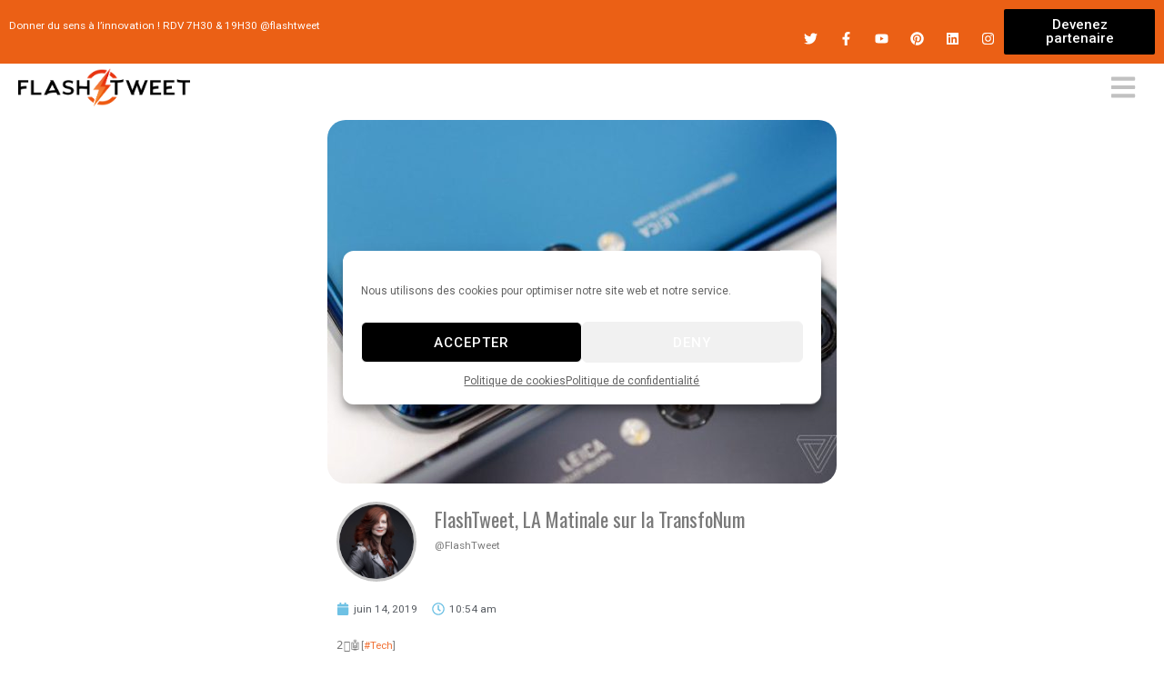

--- FILE ---
content_type: text/html; charset=UTF-8
request_url: https://www.flashtweet.fr/2019/06/14/flashtweet-1054-am-14-jun-2019/
body_size: 30006
content:
<!DOCTYPE html>
<html lang="fr-FR">
<head>
	<meta charset="UTF-8">
	<meta name="viewport" content="width=device-width, initial-scale=1.0, viewport-fit=cover" />		<meta name='robots' content='index, follow, max-image-preview:large, max-snippet:-1, max-video-preview:-1' />

	<!-- This site is optimized with the Yoast SEO plugin v23.9 - https://yoast.com/wordpress/plugins/seo/ -->
	<title>@FlashTweet 10:54 AM - 14 Jun 2019 | FlashTweet</title>
	<link rel="canonical" href="https://www.flashtweet.fr/2019/06/14/flashtweet-1054-am-14-jun-2019/" />
	<meta property="og:locale" content="fr_FR" />
	<meta property="og:type" content="article" />
	<meta property="og:title" content="@FlashTweet 10:54 AM - 14 Jun 2019 | FlashTweet" />
	<meta property="og:description" content="2️⃣🤖[#Tech] #Huawei réclame 1 Md$ à l&rsquo;opérateur américain #Verizon pour des brevets buff.ly/2ReITKV v/ @INQ 💬Dur de ne..." />
	<meta property="og:url" content="https://www.flashtweet.fr/2019/06/14/flashtweet-1054-am-14-jun-2019/" />
	<meta property="og:site_name" content="FlashTweet" />
	<meta property="article:publisher" content="https://www.facebook.com/EmmanuelleLen9" />
	<meta property="article:published_time" content="2019-06-14T08:54:00+00:00" />
	<meta property="og:image" content="https://www.flashtweet.fr/wp-content/uploads/2019/08/flashtweet-1054-am-14-jun-2019_5d5707d857f02.jpeg" />
	<meta property="og:image:width" content="680" />
	<meta property="og:image:height" content="453" />
	<meta property="og:image:type" content="image/jpeg" />
	<meta name="author" content="Emmanuelle Leneuf" />
	<meta name="twitter:card" content="summary_large_image" />
	<meta name="twitter:creator" content="@FlashTweet" />
	<meta name="twitter:site" content="@FlashTweet" />
	<meta name="twitter:label1" content="Écrit par" />
	<meta name="twitter:data1" content="Emmanuelle Leneuf" />
	<script type="application/ld+json" class="yoast-schema-graph">{"@context":"https://schema.org","@graph":[{"@type":"Article","@id":"https://www.flashtweet.fr/2019/06/14/flashtweet-1054-am-14-jun-2019/#article","isPartOf":{"@id":"https://www.flashtweet.fr/2019/06/14/flashtweet-1054-am-14-jun-2019/"},"author":{"name":"Emmanuelle Leneuf","@id":"https://www.flashtweet.fr/#/schema/person/2b1e6638ea101771b9e2623e028f2165"},"headline":"@FlashTweet 10:54 AM &#8211; 14 Jun 2019","datePublished":"2019-06-14T08:54:00+00:00","dateModified":"2019-06-14T08:54:00+00:00","mainEntityOfPage":{"@id":"https://www.flashtweet.fr/2019/06/14/flashtweet-1054-am-14-jun-2019/"},"wordCount":53,"commentCount":0,"publisher":{"@id":"https://www.flashtweet.fr/#organization"},"image":{"@id":"https://www.flashtweet.fr/2019/06/14/flashtweet-1054-am-14-jun-2019/#primaryimage"},"thumbnailUrl":"https://www.flashtweet.fr/wp-content/uploads/2019/08/flashtweet-1054-am-14-jun-2019_5d5707d857f02.jpeg","articleSection":["#Tech","Archives"],"inLanguage":"fr-FR","potentialAction":[{"@type":"CommentAction","name":"Comment","target":["https://www.flashtweet.fr/2019/06/14/flashtweet-1054-am-14-jun-2019/#respond"]}]},{"@type":"WebPage","@id":"https://www.flashtweet.fr/2019/06/14/flashtweet-1054-am-14-jun-2019/","url":"https://www.flashtweet.fr/2019/06/14/flashtweet-1054-am-14-jun-2019/","name":"@FlashTweet 10:54 AM - 14 Jun 2019 | FlashTweet","isPartOf":{"@id":"https://www.flashtweet.fr/#website"},"primaryImageOfPage":{"@id":"https://www.flashtweet.fr/2019/06/14/flashtweet-1054-am-14-jun-2019/#primaryimage"},"image":{"@id":"https://www.flashtweet.fr/2019/06/14/flashtweet-1054-am-14-jun-2019/#primaryimage"},"thumbnailUrl":"https://www.flashtweet.fr/wp-content/uploads/2019/08/flashtweet-1054-am-14-jun-2019_5d5707d857f02.jpeg","datePublished":"2019-06-14T08:54:00+00:00","dateModified":"2019-06-14T08:54:00+00:00","breadcrumb":{"@id":"https://www.flashtweet.fr/2019/06/14/flashtweet-1054-am-14-jun-2019/#breadcrumb"},"inLanguage":"fr-FR","potentialAction":[{"@type":"ReadAction","target":["https://www.flashtweet.fr/2019/06/14/flashtweet-1054-am-14-jun-2019/"]}]},{"@type":"ImageObject","inLanguage":"fr-FR","@id":"https://www.flashtweet.fr/2019/06/14/flashtweet-1054-am-14-jun-2019/#primaryimage","url":"https://www.flashtweet.fr/wp-content/uploads/2019/08/flashtweet-1054-am-14-jun-2019_5d5707d857f02.jpeg","contentUrl":"https://www.flashtweet.fr/wp-content/uploads/2019/08/flashtweet-1054-am-14-jun-2019_5d5707d857f02.jpeg","width":680,"height":453},{"@type":"BreadcrumbList","@id":"https://www.flashtweet.fr/2019/06/14/flashtweet-1054-am-14-jun-2019/#breadcrumb","itemListElement":[{"@type":"ListItem","position":1,"name":"Accueil","item":"https://www.flashtweet.fr/"},{"@type":"ListItem","position":2,"name":"@FlashTweet 10:54 AM &#8211; 14 Jun 2019"}]},{"@type":"WebSite","@id":"https://www.flashtweet.fr/#website","url":"https://www.flashtweet.fr/","name":"FlashTweet","description":"Donner du sens à l&#039;innovation","publisher":{"@id":"https://www.flashtweet.fr/#organization"},"potentialAction":[{"@type":"SearchAction","target":{"@type":"EntryPoint","urlTemplate":"https://www.flashtweet.fr/?s={search_term_string}"},"query-input":{"@type":"PropertyValueSpecification","valueRequired":true,"valueName":"search_term_string"}}],"inLanguage":"fr-FR"},{"@type":"Organization","@id":"https://www.flashtweet.fr/#organization","name":"FlashTweet","url":"https://www.flashtweet.fr/","logo":{"@type":"ImageObject","inLanguage":"fr-FR","@id":"https://www.flashtweet.fr/#/schema/logo/image/","url":"https://www.flashtweet.fr/wp-content/uploads/2019/08/flashtweet-logo01-1.png","contentUrl":"https://www.flashtweet.fr/wp-content/uploads/2019/08/flashtweet-logo01-1.png","width":946,"height":208,"caption":"FlashTweet"},"image":{"@id":"https://www.flashtweet.fr/#/schema/logo/image/"},"sameAs":["https://www.facebook.com/EmmanuelleLen9","https://x.com/FlashTweet","http://instagram.com/emmanuellel9","http://linkedin.com/in/emmanuelleleneuf"]},{"@type":"Person","@id":"https://www.flashtweet.fr/#/schema/person/2b1e6638ea101771b9e2623e028f2165","name":"Emmanuelle Leneuf","image":{"@type":"ImageObject","inLanguage":"fr-FR","@id":"https://www.flashtweet.fr/#/schema/person/image/","url":"https://secure.gravatar.com/avatar/f19d8241fa08eed97378037487663593?s=96&d=mm&r=g","contentUrl":"https://secure.gravatar.com/avatar/f19d8241fa08eed97378037487663593?s=96&d=mm&r=g","caption":"Emmanuelle Leneuf"},"description":"Rédactrice en Chef du FlashTweet, LA matinale digitale de Twitter sur la Transformation Numérique.","sameAs":["http://www.flashtweet.fr","https://www.instagram.com/_flashtweet_/?hl=fr","https://www.linkedin.com/company/flashtweet/?viewAsMember=true","https://x.com/FlashTweet"],"url":"https://www.flashtweet.fr/author/emmanuelle/"}]}</script>
	<!-- / Yoast SEO plugin. -->


<link rel='dns-prefetch' href='//script.metricode.com' />
<link rel='dns-prefetch' href='//fonts.googleapis.com' />
<link rel='dns-prefetch' href='//www.googletagmanager.com' />
<link rel="alternate" type="application/rss+xml" title="FlashTweet &raquo; Flux" href="https://www.flashtweet.fr/feed/" />
<link rel="alternate" type="application/rss+xml" title="FlashTweet &raquo; Flux des commentaires" href="https://www.flashtweet.fr/comments/feed/" />
<link rel="alternate" type="application/rss+xml" title="FlashTweet &raquo; @FlashTweet 10:54 AM &#8211; 14 Jun 2019 Flux des commentaires" href="https://www.flashtweet.fr/2019/06/14/flashtweet-1054-am-14-jun-2019/feed/" />
<script type="text/javascript">
/* <![CDATA[ */
window._wpemojiSettings = {"baseUrl":"https:\/\/s.w.org\/images\/core\/emoji\/15.0.3\/72x72\/","ext":".png","svgUrl":"https:\/\/s.w.org\/images\/core\/emoji\/15.0.3\/svg\/","svgExt":".svg","source":{"concatemoji":"https:\/\/www.flashtweet.fr\/wp-includes\/js\/wp-emoji-release.min.js?ver=6.6.4"}};
/*! This file is auto-generated */
!function(i,n){var o,s,e;function c(e){try{var t={supportTests:e,timestamp:(new Date).valueOf()};sessionStorage.setItem(o,JSON.stringify(t))}catch(e){}}function p(e,t,n){e.clearRect(0,0,e.canvas.width,e.canvas.height),e.fillText(t,0,0);var t=new Uint32Array(e.getImageData(0,0,e.canvas.width,e.canvas.height).data),r=(e.clearRect(0,0,e.canvas.width,e.canvas.height),e.fillText(n,0,0),new Uint32Array(e.getImageData(0,0,e.canvas.width,e.canvas.height).data));return t.every(function(e,t){return e===r[t]})}function u(e,t,n){switch(t){case"flag":return n(e,"\ud83c\udff3\ufe0f\u200d\u26a7\ufe0f","\ud83c\udff3\ufe0f\u200b\u26a7\ufe0f")?!1:!n(e,"\ud83c\uddfa\ud83c\uddf3","\ud83c\uddfa\u200b\ud83c\uddf3")&&!n(e,"\ud83c\udff4\udb40\udc67\udb40\udc62\udb40\udc65\udb40\udc6e\udb40\udc67\udb40\udc7f","\ud83c\udff4\u200b\udb40\udc67\u200b\udb40\udc62\u200b\udb40\udc65\u200b\udb40\udc6e\u200b\udb40\udc67\u200b\udb40\udc7f");case"emoji":return!n(e,"\ud83d\udc26\u200d\u2b1b","\ud83d\udc26\u200b\u2b1b")}return!1}function f(e,t,n){var r="undefined"!=typeof WorkerGlobalScope&&self instanceof WorkerGlobalScope?new OffscreenCanvas(300,150):i.createElement("canvas"),a=r.getContext("2d",{willReadFrequently:!0}),o=(a.textBaseline="top",a.font="600 32px Arial",{});return e.forEach(function(e){o[e]=t(a,e,n)}),o}function t(e){var t=i.createElement("script");t.src=e,t.defer=!0,i.head.appendChild(t)}"undefined"!=typeof Promise&&(o="wpEmojiSettingsSupports",s=["flag","emoji"],n.supports={everything:!0,everythingExceptFlag:!0},e=new Promise(function(e){i.addEventListener("DOMContentLoaded",e,{once:!0})}),new Promise(function(t){var n=function(){try{var e=JSON.parse(sessionStorage.getItem(o));if("object"==typeof e&&"number"==typeof e.timestamp&&(new Date).valueOf()<e.timestamp+604800&&"object"==typeof e.supportTests)return e.supportTests}catch(e){}return null}();if(!n){if("undefined"!=typeof Worker&&"undefined"!=typeof OffscreenCanvas&&"undefined"!=typeof URL&&URL.createObjectURL&&"undefined"!=typeof Blob)try{var e="postMessage("+f.toString()+"("+[JSON.stringify(s),u.toString(),p.toString()].join(",")+"));",r=new Blob([e],{type:"text/javascript"}),a=new Worker(URL.createObjectURL(r),{name:"wpTestEmojiSupports"});return void(a.onmessage=function(e){c(n=e.data),a.terminate(),t(n)})}catch(e){}c(n=f(s,u,p))}t(n)}).then(function(e){for(var t in e)n.supports[t]=e[t],n.supports.everything=n.supports.everything&&n.supports[t],"flag"!==t&&(n.supports.everythingExceptFlag=n.supports.everythingExceptFlag&&n.supports[t]);n.supports.everythingExceptFlag=n.supports.everythingExceptFlag&&!n.supports.flag,n.DOMReady=!1,n.readyCallback=function(){n.DOMReady=!0}}).then(function(){return e}).then(function(){var e;n.supports.everything||(n.readyCallback(),(e=n.source||{}).concatemoji?t(e.concatemoji):e.wpemoji&&e.twemoji&&(t(e.twemoji),t(e.wpemoji)))}))}((window,document),window._wpemojiSettings);
/* ]]> */
</script>
<style id='wp-emoji-styles-inline-css' type='text/css'>

	img.wp-smiley, img.emoji {
		display: inline !important;
		border: none !important;
		box-shadow: none !important;
		height: 1em !important;
		width: 1em !important;
		margin: 0 0.07em !important;
		vertical-align: -0.1em !important;
		background: none !important;
		padding: 0 !important;
	}
</style>
<link rel='stylesheet' id='wp-block-library-css' href='https://www.flashtweet.fr/wp-includes/css/dist/block-library/style.min.css?ver=6.6.4' type='text/css' media='all' />
<style id='wppb-content-restriction-start-style-inline-css' type='text/css'>


</style>
<style id='wppb-content-restriction-end-style-inline-css' type='text/css'>


</style>
<style id='classic-theme-styles-inline-css' type='text/css'>
/*! This file is auto-generated */
.wp-block-button__link{color:#fff;background-color:#32373c;border-radius:9999px;box-shadow:none;text-decoration:none;padding:calc(.667em + 2px) calc(1.333em + 2px);font-size:1.125em}.wp-block-file__button{background:#32373c;color:#fff;text-decoration:none}
</style>
<style id='global-styles-inline-css' type='text/css'>
:root{--wp--preset--aspect-ratio--square: 1;--wp--preset--aspect-ratio--4-3: 4/3;--wp--preset--aspect-ratio--3-4: 3/4;--wp--preset--aspect-ratio--3-2: 3/2;--wp--preset--aspect-ratio--2-3: 2/3;--wp--preset--aspect-ratio--16-9: 16/9;--wp--preset--aspect-ratio--9-16: 9/16;--wp--preset--color--black: #000000;--wp--preset--color--cyan-bluish-gray: #abb8c3;--wp--preset--color--white: #ffffff;--wp--preset--color--pale-pink: #f78da7;--wp--preset--color--vivid-red: #cf2e2e;--wp--preset--color--luminous-vivid-orange: #ff6900;--wp--preset--color--luminous-vivid-amber: #fcb900;--wp--preset--color--light-green-cyan: #7bdcb5;--wp--preset--color--vivid-green-cyan: #00d084;--wp--preset--color--pale-cyan-blue: #8ed1fc;--wp--preset--color--vivid-cyan-blue: #0693e3;--wp--preset--color--vivid-purple: #9b51e0;--wp--preset--gradient--vivid-cyan-blue-to-vivid-purple: linear-gradient(135deg,rgba(6,147,227,1) 0%,rgb(155,81,224) 100%);--wp--preset--gradient--light-green-cyan-to-vivid-green-cyan: linear-gradient(135deg,rgb(122,220,180) 0%,rgb(0,208,130) 100%);--wp--preset--gradient--luminous-vivid-amber-to-luminous-vivid-orange: linear-gradient(135deg,rgba(252,185,0,1) 0%,rgba(255,105,0,1) 100%);--wp--preset--gradient--luminous-vivid-orange-to-vivid-red: linear-gradient(135deg,rgba(255,105,0,1) 0%,rgb(207,46,46) 100%);--wp--preset--gradient--very-light-gray-to-cyan-bluish-gray: linear-gradient(135deg,rgb(238,238,238) 0%,rgb(169,184,195) 100%);--wp--preset--gradient--cool-to-warm-spectrum: linear-gradient(135deg,rgb(74,234,220) 0%,rgb(151,120,209) 20%,rgb(207,42,186) 40%,rgb(238,44,130) 60%,rgb(251,105,98) 80%,rgb(254,248,76) 100%);--wp--preset--gradient--blush-light-purple: linear-gradient(135deg,rgb(255,206,236) 0%,rgb(152,150,240) 100%);--wp--preset--gradient--blush-bordeaux: linear-gradient(135deg,rgb(254,205,165) 0%,rgb(254,45,45) 50%,rgb(107,0,62) 100%);--wp--preset--gradient--luminous-dusk: linear-gradient(135deg,rgb(255,203,112) 0%,rgb(199,81,192) 50%,rgb(65,88,208) 100%);--wp--preset--gradient--pale-ocean: linear-gradient(135deg,rgb(255,245,203) 0%,rgb(182,227,212) 50%,rgb(51,167,181) 100%);--wp--preset--gradient--electric-grass: linear-gradient(135deg,rgb(202,248,128) 0%,rgb(113,206,126) 100%);--wp--preset--gradient--midnight: linear-gradient(135deg,rgb(2,3,129) 0%,rgb(40,116,252) 100%);--wp--preset--font-size--small: 13px;--wp--preset--font-size--medium: 20px;--wp--preset--font-size--large: 36px;--wp--preset--font-size--x-large: 42px;--wp--preset--font-family--inter: "Inter", sans-serif;--wp--preset--font-family--cardo: Cardo;--wp--preset--spacing--20: 0.44rem;--wp--preset--spacing--30: 0.67rem;--wp--preset--spacing--40: 1rem;--wp--preset--spacing--50: 1.5rem;--wp--preset--spacing--60: 2.25rem;--wp--preset--spacing--70: 3.38rem;--wp--preset--spacing--80: 5.06rem;--wp--preset--shadow--natural: 6px 6px 9px rgba(0, 0, 0, 0.2);--wp--preset--shadow--deep: 12px 12px 50px rgba(0, 0, 0, 0.4);--wp--preset--shadow--sharp: 6px 6px 0px rgba(0, 0, 0, 0.2);--wp--preset--shadow--outlined: 6px 6px 0px -3px rgba(255, 255, 255, 1), 6px 6px rgba(0, 0, 0, 1);--wp--preset--shadow--crisp: 6px 6px 0px rgba(0, 0, 0, 1);}:where(.is-layout-flex){gap: 0.5em;}:where(.is-layout-grid){gap: 0.5em;}body .is-layout-flex{display: flex;}.is-layout-flex{flex-wrap: wrap;align-items: center;}.is-layout-flex > :is(*, div){margin: 0;}body .is-layout-grid{display: grid;}.is-layout-grid > :is(*, div){margin: 0;}:where(.wp-block-columns.is-layout-flex){gap: 2em;}:where(.wp-block-columns.is-layout-grid){gap: 2em;}:where(.wp-block-post-template.is-layout-flex){gap: 1.25em;}:where(.wp-block-post-template.is-layout-grid){gap: 1.25em;}.has-black-color{color: var(--wp--preset--color--black) !important;}.has-cyan-bluish-gray-color{color: var(--wp--preset--color--cyan-bluish-gray) !important;}.has-white-color{color: var(--wp--preset--color--white) !important;}.has-pale-pink-color{color: var(--wp--preset--color--pale-pink) !important;}.has-vivid-red-color{color: var(--wp--preset--color--vivid-red) !important;}.has-luminous-vivid-orange-color{color: var(--wp--preset--color--luminous-vivid-orange) !important;}.has-luminous-vivid-amber-color{color: var(--wp--preset--color--luminous-vivid-amber) !important;}.has-light-green-cyan-color{color: var(--wp--preset--color--light-green-cyan) !important;}.has-vivid-green-cyan-color{color: var(--wp--preset--color--vivid-green-cyan) !important;}.has-pale-cyan-blue-color{color: var(--wp--preset--color--pale-cyan-blue) !important;}.has-vivid-cyan-blue-color{color: var(--wp--preset--color--vivid-cyan-blue) !important;}.has-vivid-purple-color{color: var(--wp--preset--color--vivid-purple) !important;}.has-black-background-color{background-color: var(--wp--preset--color--black) !important;}.has-cyan-bluish-gray-background-color{background-color: var(--wp--preset--color--cyan-bluish-gray) !important;}.has-white-background-color{background-color: var(--wp--preset--color--white) !important;}.has-pale-pink-background-color{background-color: var(--wp--preset--color--pale-pink) !important;}.has-vivid-red-background-color{background-color: var(--wp--preset--color--vivid-red) !important;}.has-luminous-vivid-orange-background-color{background-color: var(--wp--preset--color--luminous-vivid-orange) !important;}.has-luminous-vivid-amber-background-color{background-color: var(--wp--preset--color--luminous-vivid-amber) !important;}.has-light-green-cyan-background-color{background-color: var(--wp--preset--color--light-green-cyan) !important;}.has-vivid-green-cyan-background-color{background-color: var(--wp--preset--color--vivid-green-cyan) !important;}.has-pale-cyan-blue-background-color{background-color: var(--wp--preset--color--pale-cyan-blue) !important;}.has-vivid-cyan-blue-background-color{background-color: var(--wp--preset--color--vivid-cyan-blue) !important;}.has-vivid-purple-background-color{background-color: var(--wp--preset--color--vivid-purple) !important;}.has-black-border-color{border-color: var(--wp--preset--color--black) !important;}.has-cyan-bluish-gray-border-color{border-color: var(--wp--preset--color--cyan-bluish-gray) !important;}.has-white-border-color{border-color: var(--wp--preset--color--white) !important;}.has-pale-pink-border-color{border-color: var(--wp--preset--color--pale-pink) !important;}.has-vivid-red-border-color{border-color: var(--wp--preset--color--vivid-red) !important;}.has-luminous-vivid-orange-border-color{border-color: var(--wp--preset--color--luminous-vivid-orange) !important;}.has-luminous-vivid-amber-border-color{border-color: var(--wp--preset--color--luminous-vivid-amber) !important;}.has-light-green-cyan-border-color{border-color: var(--wp--preset--color--light-green-cyan) !important;}.has-vivid-green-cyan-border-color{border-color: var(--wp--preset--color--vivid-green-cyan) !important;}.has-pale-cyan-blue-border-color{border-color: var(--wp--preset--color--pale-cyan-blue) !important;}.has-vivid-cyan-blue-border-color{border-color: var(--wp--preset--color--vivid-cyan-blue) !important;}.has-vivid-purple-border-color{border-color: var(--wp--preset--color--vivid-purple) !important;}.has-vivid-cyan-blue-to-vivid-purple-gradient-background{background: var(--wp--preset--gradient--vivid-cyan-blue-to-vivid-purple) !important;}.has-light-green-cyan-to-vivid-green-cyan-gradient-background{background: var(--wp--preset--gradient--light-green-cyan-to-vivid-green-cyan) !important;}.has-luminous-vivid-amber-to-luminous-vivid-orange-gradient-background{background: var(--wp--preset--gradient--luminous-vivid-amber-to-luminous-vivid-orange) !important;}.has-luminous-vivid-orange-to-vivid-red-gradient-background{background: var(--wp--preset--gradient--luminous-vivid-orange-to-vivid-red) !important;}.has-very-light-gray-to-cyan-bluish-gray-gradient-background{background: var(--wp--preset--gradient--very-light-gray-to-cyan-bluish-gray) !important;}.has-cool-to-warm-spectrum-gradient-background{background: var(--wp--preset--gradient--cool-to-warm-spectrum) !important;}.has-blush-light-purple-gradient-background{background: var(--wp--preset--gradient--blush-light-purple) !important;}.has-blush-bordeaux-gradient-background{background: var(--wp--preset--gradient--blush-bordeaux) !important;}.has-luminous-dusk-gradient-background{background: var(--wp--preset--gradient--luminous-dusk) !important;}.has-pale-ocean-gradient-background{background: var(--wp--preset--gradient--pale-ocean) !important;}.has-electric-grass-gradient-background{background: var(--wp--preset--gradient--electric-grass) !important;}.has-midnight-gradient-background{background: var(--wp--preset--gradient--midnight) !important;}.has-small-font-size{font-size: var(--wp--preset--font-size--small) !important;}.has-medium-font-size{font-size: var(--wp--preset--font-size--medium) !important;}.has-large-font-size{font-size: var(--wp--preset--font-size--large) !important;}.has-x-large-font-size{font-size: var(--wp--preset--font-size--x-large) !important;}
:where(.wp-block-post-template.is-layout-flex){gap: 1.25em;}:where(.wp-block-post-template.is-layout-grid){gap: 1.25em;}
:where(.wp-block-columns.is-layout-flex){gap: 2em;}:where(.wp-block-columns.is-layout-grid){gap: 2em;}
:root :where(.wp-block-pullquote){font-size: 1.5em;line-height: 1.6;}
</style>
<link rel='stylesheet' id='contact-form-7-css' href='https://www.flashtweet.fr/wp-content/plugins/contact-form-7/includes/css/styles.css?ver=6.0' type='text/css' media='all' />
<link rel='stylesheet' id='rs-plugin-settings-css' href='https://www.flashtweet.fr/wp-content/plugins/revslider/public/assets/css/settings.css?ver=5.4.8.3' type='text/css' media='all' />
<style id='rs-plugin-settings-inline-css' type='text/css'>
#rs-demo-id {}
</style>
<link rel='stylesheet' id='UserAccessManagerLoginForm-css' href='https://www.flashtweet.fr/wp-content/plugins/user-access-manager/assets/css/uamLoginForm.css?ver=2.2.23' type='text/css' media='screen' />
<link rel='stylesheet' id='woocommerce-layout-css' href='https://www.flashtweet.fr/wp-content/plugins/woocommerce/assets/css/woocommerce-layout.css?ver=9.4.4' type='text/css' media='all' />
<link rel='stylesheet' id='woocommerce-smallscreen-css' href='https://www.flashtweet.fr/wp-content/plugins/woocommerce/assets/css/woocommerce-smallscreen.css?ver=9.4.4' type='text/css' media='only screen and (max-width: 768px)' />
<link rel='stylesheet' id='woocommerce-general-css' href='https://www.flashtweet.fr/wp-content/plugins/woocommerce/assets/css/woocommerce.css?ver=9.4.4' type='text/css' media='all' />
<style id='woocommerce-inline-inline-css' type='text/css'>
.woocommerce form .form-row .required { visibility: visible; }
</style>
<link rel='stylesheet' id='cmplz-general-css' href='https://www.flashtweet.fr/wp-content/plugins/complianz-gdpr/assets/css/cookieblocker.min.css?ver=1732201214' type='text/css' media='all' />
<link rel='stylesheet' id='neuron-style-css' href='https://www.flashtweet.fr/wp-content/plugins/neuron-core//assets/styles/style.css?ver=1.0.0' type='text/css' media='all' />
<link rel='stylesheet' id='arteon-main-style-css' href='https://www.flashtweet.fr/wp-content/themes/arteon/assets/styles/arteon.css?ver=1.0.0' type='text/css' media='all' />
<link rel='stylesheet' id='magnific-popup-css' href='https://www.flashtweet.fr/wp-content/themes/arteon/assets/styles/magnific-popup.css?ver=1.0.0' type='text/css' media='all' />
<link rel='stylesheet' id='owl-carousel-css' href='https://www.flashtweet.fr/wp-content/themes/arteon/assets/styles/owl.carousel.min.css?ver=1.0.0' type='text/css' media='all' />
<link rel='stylesheet' id='arteon-wp-style-css' href='https://www.flashtweet.fr/wp-content/themes/arteon/style.css?ver=6.6.4' type='text/css' media='all' />
<style id='arteon-wp-style-inline-css' type='text/css'>
.a-site-search-icon:hover,.a-slidingbar-icon a:hover,a,.l-primary-footer .l-primary-footer__copyright .l-primary-footer__copyright__space .l-primary-footer__copyright__social-media ul li a:hover,.m-filters ul li a:hover,.m-site-search .m-site-search__content .m-site-search__content__inner .m-site-search__close-icon:hover,.m-site-search .m-site-search__content .m-site-search__content__inner .m-site-search__form .m-site-search__form__icon span:hover,.m-social-media ul li a:hover,.l-primary-footer--dark-skin .widget.widget_calendar table td a,.l-primary-footer--dark-skin .widget.widget_calendar table th a,.woocommerce .woocommerce-shipping-calculator a,.woocommerce .o-product .woocommerce-tabs .woocommerce-Tabs-panel .woocommerce-Reviews #comments .woocommerce-Reviews-title span,.woocommerce .o-product .woocommerce-tabs .woocommerce-Tabs-panel .woocommerce-Reviews #comments .commentlist .comment .comment_container .comment-text .star-rating,.o-breadcrumb .o-breadcrumb__list .o-breadcrumb__list__item.o-breadcrumb__list__item--separator,.l-primary-header__bag .l-primary-header__bag__icon:hover,.o-post-navigation .o-post-navigation__link a:hover .o-post-navigation__title,.woocommerce-account .woocommerce .woocommerce-MyAccount-navigation ul li a:hover,.woocommerce-account .woocommerce .woocommerce-MyAccount-navigation ul li a:hover svg{ color: #f17033 } .woocommerce table td.product-remove a:hover,.woocommerce .o-product .woocommerce-tabs ul.tabs li a:hover,.woocommerce .o-product .woocommerce-tabs ul.tabs li.active a,.o-mini-cart__holder .o-mini-cart__holder__cart-list .o-mini-cart__holder__cart-list__item .o-mini-cart__holder__item__remove:hover,.o-pagination ul.o-pagination__numbers li a:hover,.o-slidingbar .o-slidingbar__content .o-slidingbar__content__holder .o-slidingbar__close-icon svg:hover{ color: #f17033 !important} .o-pagination .o-pagination__arrow a:hover svg,.o-post-navigation .o-post-navigation__link a:hover svg{ stroke: #f17033 } .a-woo-badge.a-woo-badge--theme-color,input[type=submit],button,.button,mark,.select2-container .select2-dropdown .select2-results .select2-results__options .select2-results__option.select2-results__option--highlighted,.a-button.a-button--theme-color,.elementor-button,.l-woocommerce-wrapper .l-woocommerce-wrapper__product .o-neuron-hover-holder .o-neuron-hover-holder__button:hover,.m-progress-bar .m-progress-bar__content-holder .m-progress-bar__content span,.l-primary-header__bag .l-primary-header__bag__icon span,.a-form--dark-skin input[type=submit],.a-form--dark-skin button,.a-form--dark-skin .button{ background-color: #f17033 } ::-moz-selection{ background-color: #f17033 } ::selection{ background-color: #f17033 } .woocommerce .button,.woocommerce .o-product .woocommerce-tabs .woocommerce-Tabs-panel .woocommerce-Reviews #review_form_wrapper .comment-form .form-submit input{ background-color: #f17033 !important} input[type=submit]:hover,button:hover,.button:hover,.a-button.a-button--theme-color:hover{ background-color: hsl(19.26, 87%, 47%) } .woocommerce .button:hover,.woocommerce .o-product .woocommerce-tabs .woocommerce-Tabs-panel .woocommerce-Reviews #review_form_wrapper .comment-form .form-submit input:hover{ background-color: hsl(19.26, 87%, 47%) !important} input:focus,textarea:focus,.select2-container .select2-dropdown,blockquote,abbr,.widget .widgettitle-wrapper .widgettitle,.woocommerce .o-product .woocommerce-tabs ul.tabs li a:hover,.woocommerce .o-product .woocommerce-tabs ul.tabs li.active a,.a-form--dark-skin input:focus,.a-form--dark-skin textarea:focus{ border-color: #f17033 } select2.select2-container.select2-container--default.select2-container--open .select2-selection--multiple,.select2.select2-container.select2-container--default.select2-container--open .selection .select2-selection{ border-color: #f17033 !important} .woocommerce .blockUI.blockOverlay::before,.woocommerce .loader::before,.woocommerce-info,.woocommerce-message{ border-top-color: #f17033 }
</style>
<link rel='stylesheet' id='arteon-fonts-css' href='//fonts.googleapis.com/css?family=Roboto%3A300%2C400%2C400i%2C500%2C700&#038;ver=1.0.0' type='text/css' media='all' />
<link rel='stylesheet' id='elementor-frontend-css' href='https://www.flashtweet.fr/wp-content/plugins/elementor/assets/css/frontend.min.css?ver=3.25.9' type='text/css' media='all' />
<link rel='stylesheet' id='widget-image-css' href='https://www.flashtweet.fr/wp-content/plugins/elementor/assets/css/widget-image.min.css?ver=3.25.9' type='text/css' media='all' />
<link rel='stylesheet' id='widget-text-editor-css' href='https://www.flashtweet.fr/wp-content/plugins/elementor/assets/css/widget-text-editor.min.css?ver=3.25.9' type='text/css' media='all' />
<link rel='stylesheet' id='widget-icon-list-css' href='https://www.flashtweet.fr/wp-content/plugins/elementor/assets/css/widget-icon-list.min.css?ver=3.25.9' type='text/css' media='all' />
<link rel='stylesheet' id='widget-divider-css' href='https://www.flashtweet.fr/wp-content/plugins/elementor/assets/css/widget-divider.min.css?ver=3.25.9' type='text/css' media='all' />
<link rel='stylesheet' id='widget-icon-box-css' href='https://www.flashtweet.fr/wp-content/plugins/elementor/assets/css/widget-icon-box.min.css?ver=3.25.9' type='text/css' media='all' />
<link rel='stylesheet' id='widget-social-icons-css' href='https://www.flashtweet.fr/wp-content/plugins/elementor/assets/css/widget-social-icons.min.css?ver=3.25.9' type='text/css' media='all' />
<link rel='stylesheet' id='e-apple-webkit-css' href='https://www.flashtweet.fr/wp-content/plugins/elementor/assets/css/conditionals/apple-webkit.min.css?ver=3.25.9' type='text/css' media='all' />
<link rel='stylesheet' id='e-animation-fadeInRight-css' href='https://www.flashtweet.fr/wp-content/plugins/elementor/assets/lib/animations/styles/fadeInRight.min.css?ver=3.25.9' type='text/css' media='all' />
<link rel='stylesheet' id='e-animation-slideInRight-css' href='https://www.flashtweet.fr/wp-content/plugins/elementor/assets/lib/animations/styles/slideInRight.min.css?ver=3.25.9' type='text/css' media='all' />
<link rel='stylesheet' id='e-animation-fadeIn-css' href='https://www.flashtweet.fr/wp-content/plugins/elementor/assets/lib/animations/styles/fadeIn.min.css?ver=3.25.9' type='text/css' media='all' />
<link rel='stylesheet' id='widget-heading-css' href='https://www.flashtweet.fr/wp-content/plugins/elementor/assets/css/widget-heading.min.css?ver=3.25.9' type='text/css' media='all' />
<link rel='stylesheet' id='widget-spacer-css' href='https://www.flashtweet.fr/wp-content/plugins/elementor/assets/css/widget-spacer.min.css?ver=3.25.9' type='text/css' media='all' />
<link rel='stylesheet' id='widget-post-info-css' href='https://www.flashtweet.fr/wp-content/plugins/elementor-pro/assets/css/widget-post-info.min.css?ver=3.25.4' type='text/css' media='all' />
<link rel='stylesheet' id='swiper-css' href='https://www.flashtweet.fr/wp-content/plugins/elementor/assets/lib/swiper/v8/css/swiper.min.css?ver=8.4.5' type='text/css' media='all' />
<link rel='stylesheet' id='e-swiper-css' href='https://www.flashtweet.fr/wp-content/plugins/elementor/assets/css/conditionals/e-swiper.min.css?ver=3.25.9' type='text/css' media='all' />
<link rel='stylesheet' id='elementor-post-28475-css' href='https://www.flashtweet.fr/wp-content/uploads/elementor/css/post-28475.css?ver=1743789259' type='text/css' media='all' />
<link rel='stylesheet' id='e-popup-style-css' href='https://www.flashtweet.fr/wp-content/plugins/elementor-pro/assets/css/conditionals/popup.min.css?ver=3.25.4' type='text/css' media='all' />
<link rel='stylesheet' id='font-awesome-5-all-css' href='https://www.flashtweet.fr/wp-content/plugins/elementor/assets/lib/font-awesome/css/all.min.css?ver=3.25.9' type='text/css' media='all' />
<link rel='stylesheet' id='font-awesome-4-shim-css' href='https://www.flashtweet.fr/wp-content/plugins/elementor/assets/lib/font-awesome/css/v4-shims.min.css?ver=3.25.9' type='text/css' media='all' />
<link rel='stylesheet' id='elementor-post-21630-css' href='https://www.flashtweet.fr/wp-content/uploads/elementor/css/post-21630.css?ver=1743789260' type='text/css' media='all' />
<link rel='stylesheet' id='elementor-post-21624-css' href='https://www.flashtweet.fr/wp-content/uploads/elementor/css/post-21624.css?ver=1743789260' type='text/css' media='all' />
<link rel='stylesheet' id='elementor-post-21615-css' href='https://www.flashtweet.fr/wp-content/uploads/elementor/css/post-21615.css?ver=1744926809' type='text/css' media='all' />
<link rel='stylesheet' id='elementor-post-16693-css' href='https://www.flashtweet.fr/wp-content/uploads/elementor/css/post-16693.css?ver=1743789492' type='text/css' media='all' />
<link rel='stylesheet' id='google-fonts-1-css' href='https://fonts.googleapis.com/css?family=Roboto%3A100%2C100italic%2C200%2C200italic%2C300%2C300italic%2C400%2C400italic%2C500%2C500italic%2C600%2C600italic%2C700%2C700italic%2C800%2C800italic%2C900%2C900italic%7CRoboto+Slab%3A100%2C100italic%2C200%2C200italic%2C300%2C300italic%2C400%2C400italic%2C500%2C500italic%2C600%2C600italic%2C700%2C700italic%2C800%2C800italic%2C900%2C900italic%7COswald%3A100%2C100italic%2C200%2C200italic%2C300%2C300italic%2C400%2C400italic%2C500%2C500italic%2C600%2C600italic%2C700%2C700italic%2C800%2C800italic%2C900%2C900italic&#038;display=auto&#038;ver=6.6.4' type='text/css' media='all' />
<link rel='stylesheet' id='wppb_stylesheet-css' href='https://www.flashtweet.fr/wp-content/plugins/profile-builder/assets/css/style-front-end.css?ver=3.12.7' type='text/css' media='all' />
<link rel="preconnect" href="https://fonts.gstatic.com/" crossorigin><script type="text/javascript" src="https://www.flashtweet.fr/wp-includes/js/jquery/jquery.min.js?ver=3.7.1" id="jquery-core-js"></script>
<script type="text/javascript" src="https://www.flashtweet.fr/wp-includes/js/jquery/jquery-migrate.min.js?ver=3.4.1" id="jquery-migrate-js"></script>
<script type="text/javascript" src="https://www.flashtweet.fr/wp-content/plugins/revslider/public/assets/js/jquery.themepunch.tools.min.js?ver=5.4.8.3" id="tp-tools-js"></script>
<script type="text/javascript" src="https://www.flashtweet.fr/wp-content/plugins/revslider/public/assets/js/jquery.themepunch.revolution.min.js?ver=5.4.8.3" id="revmin-js"></script>
<script type="text/javascript" src="https://www.flashtweet.fr/wp-content/plugins/woocommerce/assets/js/jquery-blockui/jquery.blockUI.min.js?ver=2.7.0-wc.9.4.4" id="jquery-blockui-js" defer="defer" data-wp-strategy="defer"></script>
<script type="text/javascript" id="wc-add-to-cart-js-extra">
/* <![CDATA[ */
var wc_add_to_cart_params = {"ajax_url":"\/wp-admin\/admin-ajax.php","wc_ajax_url":"\/?wc-ajax=%%endpoint%%","i18n_view_cart":"Voir le panier","cart_url":"https:\/\/www.flashtweet.fr\/panier\/","is_cart":"","cart_redirect_after_add":"no"};
/* ]]> */
</script>
<script type="text/javascript" src="https://www.flashtweet.fr/wp-content/plugins/woocommerce/assets/js/frontend/add-to-cart.min.js?ver=9.4.4" id="wc-add-to-cart-js" defer="defer" data-wp-strategy="defer"></script>
<script type="text/javascript" src="https://www.flashtweet.fr/wp-content/plugins/woocommerce/assets/js/js-cookie/js.cookie.min.js?ver=2.1.4-wc.9.4.4" id="js-cookie-js" defer="defer" data-wp-strategy="defer"></script>
<script type="text/javascript" id="woocommerce-js-extra">
/* <![CDATA[ */
var woocommerce_params = {"ajax_url":"\/wp-admin\/admin-ajax.php","wc_ajax_url":"\/?wc-ajax=%%endpoint%%"};
/* ]]> */
</script>
<script type="text/javascript" src="https://www.flashtweet.fr/wp-content/plugins/woocommerce/assets/js/frontend/woocommerce.min.js?ver=9.4.4" id="woocommerce-js" defer="defer" data-wp-strategy="defer"></script>
<script type="text/javascript" src="https://www.flashtweet.fr/wp-content/plugins/elementor/assets/lib/font-awesome/js/v4-shims.min.js?ver=3.25.9" id="font-awesome-4-shim-js"></script>
<link rel="https://api.w.org/" href="https://www.flashtweet.fr/wp-json/" /><link rel="alternate" title="JSON" type="application/json" href="https://www.flashtweet.fr/wp-json/wp/v2/posts/18784" /><link rel="EditURI" type="application/rsd+xml" title="RSD" href="https://www.flashtweet.fr/xmlrpc.php?rsd" />
<link rel='shortlink' href='https://www.flashtweet.fr/?p=18784' />
<link rel="alternate" title="oEmbed (JSON)" type="application/json+oembed" href="https://www.flashtweet.fr/wp-json/oembed/1.0/embed?url=https%3A%2F%2Fwww.flashtweet.fr%2F2019%2F06%2F14%2Fflashtweet-1054-am-14-jun-2019%2F" />
<link rel="alternate" title="oEmbed (XML)" type="text/xml+oembed" href="https://www.flashtweet.fr/wp-json/oembed/1.0/embed?url=https%3A%2F%2Fwww.flashtweet.fr%2F2019%2F06%2F14%2Fflashtweet-1054-am-14-jun-2019%2F&#038;format=xml" />
<meta name="generator" content="Site Kit by Google 1.140.0" />			<style>.cmplz-hidden {
					display: none !important;
				}</style>		<script>
			document.documentElement.className = document.documentElement.className.replace('no-js', 'js');
		</script>
				<style>
			.no-js img.lazyload {
				display: none;
			}

			figure.wp-block-image img.lazyloading {
				min-width: 150px;
			}

						.lazyload, .lazyloading {
				opacity: 0;
			}

			.lazyloaded {
				opacity: 1;
				transition: opacity 400ms;
				transition-delay: 0ms;
			}

					</style>
		<!-- Analytics by WP Statistics v14.11.3 - https://wp-statistics.com -->
	<noscript><style>.woocommerce-product-gallery{ opacity: 1 !important; }</style></noscript>
	<meta name="generator" content="Elementor 3.25.9; features: e_font_icon_svg, additional_custom_breakpoints, e_optimized_control_loading; settings: css_print_method-external, google_font-enabled, font_display-auto">
			<style>
				.e-con.e-parent:nth-of-type(n+4):not(.e-lazyloaded):not(.e-no-lazyload),
				.e-con.e-parent:nth-of-type(n+4):not(.e-lazyloaded):not(.e-no-lazyload) * {
					background-image: none !important;
				}
				@media screen and (max-height: 1024px) {
					.e-con.e-parent:nth-of-type(n+3):not(.e-lazyloaded):not(.e-no-lazyload),
					.e-con.e-parent:nth-of-type(n+3):not(.e-lazyloaded):not(.e-no-lazyload) * {
						background-image: none !important;
					}
				}
				@media screen and (max-height: 640px) {
					.e-con.e-parent:nth-of-type(n+2):not(.e-lazyloaded):not(.e-no-lazyload),
					.e-con.e-parent:nth-of-type(n+2):not(.e-lazyloaded):not(.e-no-lazyload) * {
						background-image: none !important;
					}
				}
			</style>
			<meta name="generator" content="Powered by Slider Revolution 5.4.8.3 - responsive, Mobile-Friendly Slider Plugin for WordPress with comfortable drag and drop interface." />
<style id='wp-fonts-local' type='text/css'>
@font-face{font-family:Inter;font-style:normal;font-weight:300 900;font-display:fallback;src:url('https://www.flashtweet.fr/wp-content/plugins/woocommerce/assets/fonts/Inter-VariableFont_slnt,wght.woff2') format('woff2');font-stretch:normal;}
@font-face{font-family:Cardo;font-style:normal;font-weight:400;font-display:fallback;src:url('https://www.flashtweet.fr/wp-content/plugins/woocommerce/assets/fonts/cardo_normal_400.woff2') format('woff2');}
</style>
<link rel="icon" href="https://www.flashtweet.fr/wp-content/uploads/2019/08/cropped-flashtweet-icone01-32x32.png" sizes="32x32" />
<link rel="icon" href="https://www.flashtweet.fr/wp-content/uploads/2019/08/cropped-flashtweet-icone01-192x192.png" sizes="192x192" />
<link rel="apple-touch-icon" href="https://www.flashtweet.fr/wp-content/uploads/2019/08/cropped-flashtweet-icone01-180x180.png" />
<meta name="msapplication-TileImage" content="https://www.flashtweet.fr/wp-content/uploads/2019/08/cropped-flashtweet-icone01-270x270.png" />
<script type="text/javascript">function setREVStartSize(e){									
						try{ e.c=jQuery(e.c);var i=jQuery(window).width(),t=9999,r=0,n=0,l=0,f=0,s=0,h=0;
							if(e.responsiveLevels&&(jQuery.each(e.responsiveLevels,function(e,f){f>i&&(t=r=f,l=e),i>f&&f>r&&(r=f,n=e)}),t>r&&(l=n)),f=e.gridheight[l]||e.gridheight[0]||e.gridheight,s=e.gridwidth[l]||e.gridwidth[0]||e.gridwidth,h=i/s,h=h>1?1:h,f=Math.round(h*f),"fullscreen"==e.sliderLayout){var u=(e.c.width(),jQuery(window).height());if(void 0!=e.fullScreenOffsetContainer){var c=e.fullScreenOffsetContainer.split(",");if (c) jQuery.each(c,function(e,i){u=jQuery(i).length>0?u-jQuery(i).outerHeight(!0):u}),e.fullScreenOffset.split("%").length>1&&void 0!=e.fullScreenOffset&&e.fullScreenOffset.length>0?u-=jQuery(window).height()*parseInt(e.fullScreenOffset,0)/100:void 0!=e.fullScreenOffset&&e.fullScreenOffset.length>0&&(u-=parseInt(e.fullScreenOffset,0))}f=u}else void 0!=e.minHeight&&f<e.minHeight&&(f=e.minHeight);e.c.closest(".rev_slider_wrapper").css({height:f})					
						}catch(d){console.log("Failure at Presize of Slider:"+d)}						
					};</script>
		<style type="text/css" id="wp-custom-css">
			a:not(button):hover, a:not(button).active {
    color: #e73310;
}

a:not(button) {
    color: #f17033;
}
/*note*/
		</style>
		<style id="kirki-inline-styles"></style></head>
<body data-cmplz=1 class="post-template-default single single-post postid-18784 single-format-standard theme-arteon woocommerce-no-js elementor-default elementor-template-full-width elementor-kit-28475 elementor-page-16690 elementor-page-16693 elementor-page-22451 elementor-page-22481 elementor-page-22248 elementor-page-16546 elementor-page-16545 elementor-page-17060 elementor-page-16554 elementor-page-29217 elementor-page-24157 elementor-page-16694">
		<div data-elementor-type="header" data-elementor-id="21624" class="elementor elementor-21624 elementor-location-header" data-elementor-post-type="elementor_library">
					<section class="elementor-section elementor-top-section elementor-element elementor-element-4688cdb elementor-section-full_width elementor-section-height-min-height elementor-section-height-default elementor-section-items-middle" data-id="4688cdb" data-element_type="section" data-settings="{&quot;background_background&quot;:&quot;classic&quot;}">
						<div class="elementor-container elementor-column-gap-default">
					<div class="elementor-column elementor-col-33 elementor-top-column elementor-element elementor-element-f36c894" data-id="f36c894" data-element_type="column">
			<div class="elementor-widget-wrap elementor-element-populated">
						<div class="elementor-element elementor-element-950d741 elementor-widget elementor-widget-text-editor" data-id="950d741" data-element_type="widget" data-widget_type="text-editor.default">
				<div class="elementor-widget-container">
							<p>Donner du sens à l&rsquo;innovation ! RDV 7H30 &amp; 19H30 @flashtweet</p>						</div>
				</div>
					</div>
		</div>
				<div class="elementor-column elementor-col-33 elementor-top-column elementor-element elementor-element-609754e" data-id="609754e" data-element_type="column">
			<div class="elementor-widget-wrap elementor-element-populated">
						<div class="elementor-element elementor-element-4bf6e83 e-grid-align-mobile-left e-grid-align-tablet-right e-grid-align-right elementor-shape-rounded elementor-grid-0 elementor-widget elementor-widget-social-icons" data-id="4bf6e83" data-element_type="widget" data-widget_type="social-icons.default">
				<div class="elementor-widget-container">
					<div class="elementor-social-icons-wrapper elementor-grid">
							<span class="elementor-grid-item">
					<a class="elementor-icon elementor-social-icon elementor-social-icon-twitter elementor-repeater-item-dc10550" href="https://twitter.com/FlashTweet" target="_blank">
						<span class="elementor-screen-only">Twitter</span>
						<svg class="e-font-icon-svg e-fab-twitter" viewBox="0 0 512 512" xmlns="http://www.w3.org/2000/svg"><path d="M459.37 151.716c.325 4.548.325 9.097.325 13.645 0 138.72-105.583 298.558-298.558 298.558-59.452 0-114.68-17.219-161.137-47.106 8.447.974 16.568 1.299 25.34 1.299 49.055 0 94.213-16.568 130.274-44.832-46.132-.975-84.792-31.188-98.112-72.772 6.498.974 12.995 1.624 19.818 1.624 9.421 0 18.843-1.3 27.614-3.573-48.081-9.747-84.143-51.98-84.143-102.985v-1.299c13.969 7.797 30.214 12.67 47.431 13.319-28.264-18.843-46.781-51.005-46.781-87.391 0-19.492 5.197-37.36 14.294-52.954 51.655 63.675 129.3 105.258 216.365 109.807-1.624-7.797-2.599-15.918-2.599-24.04 0-57.828 46.782-104.934 104.934-104.934 30.213 0 57.502 12.67 76.67 33.137 23.715-4.548 46.456-13.32 66.599-25.34-7.798 24.366-24.366 44.833-46.132 57.827 21.117-2.273 41.584-8.122 60.426-16.243-14.292 20.791-32.161 39.308-52.628 54.253z"></path></svg>					</a>
				</span>
							<span class="elementor-grid-item">
					<a class="elementor-icon elementor-social-icon elementor-social-icon-facebook-f elementor-repeater-item-22c14c4" href="https://www.facebook.com/EmmanuelleLen9" target="_blank">
						<span class="elementor-screen-only">Facebook-f</span>
						<svg class="e-font-icon-svg e-fab-facebook-f" viewBox="0 0 320 512" xmlns="http://www.w3.org/2000/svg"><path d="M279.14 288l14.22-92.66h-88.91v-60.13c0-25.35 12.42-50.06 52.24-50.06h40.42V6.26S260.43 0 225.36 0c-73.22 0-121.08 44.38-121.08 124.72v70.62H22.89V288h81.39v224h100.17V288z"></path></svg>					</a>
				</span>
							<span class="elementor-grid-item">
					<a class="elementor-icon elementor-social-icon elementor-social-icon-youtube elementor-repeater-item-dbaeb71" href="https://www.youtube.com/channel/UCCr5iEe_T8x-ZVcGmxyqrTQ" target="_blank">
						<span class="elementor-screen-only">Youtube</span>
						<svg class="e-font-icon-svg e-fab-youtube" viewBox="0 0 576 512" xmlns="http://www.w3.org/2000/svg"><path d="M549.655 124.083c-6.281-23.65-24.787-42.276-48.284-48.597C458.781 64 288 64 288 64S117.22 64 74.629 75.486c-23.497 6.322-42.003 24.947-48.284 48.597-11.412 42.867-11.412 132.305-11.412 132.305s0 89.438 11.412 132.305c6.281 23.65 24.787 41.5 48.284 47.821C117.22 448 288 448 288 448s170.78 0 213.371-11.486c23.497-6.321 42.003-24.171 48.284-47.821 11.412-42.867 11.412-132.305 11.412-132.305s0-89.438-11.412-132.305zm-317.51 213.508V175.185l142.739 81.205-142.739 81.201z"></path></svg>					</a>
				</span>
							<span class="elementor-grid-item">
					<a class="elementor-icon elementor-social-icon elementor-social-icon-pinterest elementor-repeater-item-d2d5c50" href="http://www.pinterest.fr/FlashTweet/" target="_blank">
						<span class="elementor-screen-only">Pinterest</span>
						<svg class="e-font-icon-svg e-fab-pinterest" viewBox="0 0 496 512" xmlns="http://www.w3.org/2000/svg"><path d="M496 256c0 137-111 248-248 248-25.6 0-50.2-3.9-73.4-11.1 10.1-16.5 25.2-43.5 30.8-65 3-11.6 15.4-59 15.4-59 8.1 15.4 31.7 28.5 56.8 28.5 74.8 0 128.7-68.8 128.7-154.3 0-81.9-66.9-143.2-152.9-143.2-107 0-163.9 71.8-163.9 150.1 0 36.4 19.4 81.7 50.3 96.1 4.7 2.2 7.2 1.2 8.3-3.3.8-3.4 5-20.3 6.9-28.1.6-2.5.3-4.7-1.7-7.1-10.1-12.5-18.3-35.3-18.3-56.6 0-54.7 41.4-107.6 112-107.6 60.9 0 103.6 41.5 103.6 100.9 0 67.1-33.9 113.6-78 113.6-24.3 0-42.6-20.1-36.7-44.8 7-29.5 20.5-61.3 20.5-82.6 0-19-10.2-34.9-31.4-34.9-24.9 0-44.9 25.7-44.9 60.2 0 22 7.4 36.8 7.4 36.8s-24.5 103.8-29 123.2c-5 21.4-3 51.6-.9 71.2C65.4 450.9 0 361.1 0 256 0 119 111 8 248 8s248 111 248 248z"></path></svg>					</a>
				</span>
							<span class="elementor-grid-item">
					<a class="elementor-icon elementor-social-icon elementor-social-icon-linkedin elementor-repeater-item-cbf1c43" href="https://www.linkedin.com/company/flashtweet/" target="_blank">
						<span class="elementor-screen-only">Linkedin</span>
						<svg class="e-font-icon-svg e-fab-linkedin" viewBox="0 0 448 512" xmlns="http://www.w3.org/2000/svg"><path d="M416 32H31.9C14.3 32 0 46.5 0 64.3v383.4C0 465.5 14.3 480 31.9 480H416c17.6 0 32-14.5 32-32.3V64.3c0-17.8-14.4-32.3-32-32.3zM135.4 416H69V202.2h66.5V416zm-33.2-243c-21.3 0-38.5-17.3-38.5-38.5S80.9 96 102.2 96c21.2 0 38.5 17.3 38.5 38.5 0 21.3-17.2 38.5-38.5 38.5zm282.1 243h-66.4V312c0-24.8-.5-56.7-34.5-56.7-34.6 0-39.9 27-39.9 54.9V416h-66.4V202.2h63.7v29.2h.9c8.9-16.8 30.6-34.5 62.9-34.5 67.2 0 79.7 44.3 79.7 101.9V416z"></path></svg>					</a>
				</span>
							<span class="elementor-grid-item">
					<a class="elementor-icon elementor-social-icon elementor-social-icon-instagram elementor-repeater-item-e833eec" href="http://instagram.com/_flashtweet_" target="_blank">
						<span class="elementor-screen-only">Instagram</span>
						<svg class="e-font-icon-svg e-fab-instagram" viewBox="0 0 448 512" xmlns="http://www.w3.org/2000/svg"><path d="M224.1 141c-63.6 0-114.9 51.3-114.9 114.9s51.3 114.9 114.9 114.9S339 319.5 339 255.9 287.7 141 224.1 141zm0 189.6c-41.1 0-74.7-33.5-74.7-74.7s33.5-74.7 74.7-74.7 74.7 33.5 74.7 74.7-33.6 74.7-74.7 74.7zm146.4-194.3c0 14.9-12 26.8-26.8 26.8-14.9 0-26.8-12-26.8-26.8s12-26.8 26.8-26.8 26.8 12 26.8 26.8zm76.1 27.2c-1.7-35.9-9.9-67.7-36.2-93.9-26.2-26.2-58-34.4-93.9-36.2-37-2.1-147.9-2.1-184.9 0-35.8 1.7-67.6 9.9-93.9 36.1s-34.4 58-36.2 93.9c-2.1 37-2.1 147.9 0 184.9 1.7 35.9 9.9 67.7 36.2 93.9s58 34.4 93.9 36.2c37 2.1 147.9 2.1 184.9 0 35.9-1.7 67.7-9.9 93.9-36.2 26.2-26.2 34.4-58 36.2-93.9 2.1-37 2.1-147.8 0-184.8zM398.8 388c-7.8 19.6-22.9 34.7-42.6 42.6-29.5 11.7-99.5 9-132.1 9s-102.7 2.6-132.1-9c-19.6-7.8-34.7-22.9-42.6-42.6-11.7-29.5-9-99.5-9-132.1s-2.6-102.7 9-132.1c7.8-19.6 22.9-34.7 42.6-42.6 29.5-11.7 99.5-9 132.1-9s102.7-2.6 132.1 9c19.6 7.8 34.7 22.9 42.6 42.6 11.7 29.5 9 99.5 9 132.1s2.7 102.7-9 132.1z"></path></svg>					</a>
				</span>
					</div>
				</div>
				</div>
					</div>
		</div>
				<div class="elementor-column elementor-col-33 elementor-top-column elementor-element elementor-element-8fd1e20" data-id="8fd1e20" data-element_type="column" data-settings="{&quot;background_background&quot;:&quot;classic&quot;}">
			<div class="elementor-widget-wrap elementor-element-populated">
						<div class="elementor-element elementor-element-a5b513f elementor-align-right elementor-invisible elementor-widget elementor-widget-button" data-id="a5b513f" data-element_type="widget" data-settings="{&quot;_animation&quot;:&quot;slideInRight&quot;}" data-widget_type="button.default">
				<div class="elementor-widget-container">
							<div class="elementor-button-wrapper">
					<a class="elementor-button elementor-button-link elementor-size-xs" href="/devenir-partenaire/">
						<span class="elementor-button-content-wrapper">
									<span class="elementor-button-text">Devenez partenaire</span>
					</span>
					</a>
				</div>
						</div>
				</div>
					</div>
		</div>
					</div>
		</section>
				<header class="elementor-section elementor-top-section elementor-element elementor-element-bdc62d7 elementor-section-full_width elementor-section-content-middle elementor-section-height-default elementor-section-height-default" data-id="bdc62d7" data-element_type="section" data-settings="{&quot;background_background&quot;:&quot;classic&quot;,&quot;sticky&quot;:&quot;top&quot;,&quot;sticky_on&quot;:[&quot;desktop&quot;,&quot;tablet&quot;,&quot;mobile&quot;],&quot;sticky_offset&quot;:0,&quot;sticky_effects_offset&quot;:0,&quot;sticky_anchor_link_offset&quot;:0}">
						<div class="elementor-container elementor-column-gap-default">
					<div class="elementor-column elementor-col-50 elementor-top-column elementor-element elementor-element-736cb0f" data-id="736cb0f" data-element_type="column">
			<div class="elementor-widget-wrap elementor-element-populated">
						<div class="elementor-element elementor-element-dfcd908 oldlogo elementor-widget elementor-widget-image" data-id="dfcd908" data-element_type="widget" data-widget_type="image.default">
				<div class="elementor-widget-container">
														<a href="https://www.flashtweet.fr/">
							<img width="946" height="208" data-src="https://www.flashtweet.fr/wp-content/uploads/2019/09/flashtweet-logo03.png" class="attachment-full size-full wp-image-21946 lazyload" alt="Flashtweet, la matinale twitter sur la transformation numérique" data-srcset="https://www.flashtweet.fr/wp-content/uploads/2019/09/flashtweet-logo03.png 946w, https://www.flashtweet.fr/wp-content/uploads/2019/09/flashtweet-logo03-300x66.png 300w, https://www.flashtweet.fr/wp-content/uploads/2019/09/flashtweet-logo03-768x169.png 768w, https://www.flashtweet.fr/wp-content/uploads/2019/09/flashtweet-logo03-600x132.png 600w" data-sizes="(max-width: 946px) 100vw, 946px" src="[data-uri]" style="--smush-placeholder-width: 946px; --smush-placeholder-aspect-ratio: 946/208;" /><noscript><img width="946" height="208" src="https://www.flashtweet.fr/wp-content/uploads/2019/09/flashtweet-logo03.png" class="attachment-full size-full wp-image-21946" alt="Flashtweet, la matinale twitter sur la transformation numérique" srcset="https://www.flashtweet.fr/wp-content/uploads/2019/09/flashtweet-logo03.png 946w, https://www.flashtweet.fr/wp-content/uploads/2019/09/flashtweet-logo03-300x66.png 300w, https://www.flashtweet.fr/wp-content/uploads/2019/09/flashtweet-logo03-768x169.png 768w, https://www.flashtweet.fr/wp-content/uploads/2019/09/flashtweet-logo03-600x132.png 600w" sizes="(max-width: 946px) 100vw, 946px" /></noscript>								</a>
													</div>
				</div>
				<div class="elementor-element elementor-element-dff6d71 newlogo animated-slow elementor-absolute elementor-invisible elementor-widget elementor-widget-image" data-id="dff6d71" data-element_type="widget" data-settings="{&quot;_animation&quot;:&quot;fadeIn&quot;,&quot;_position&quot;:&quot;absolute&quot;}" data-widget_type="image.default">
				<div class="elementor-widget-container">
														<a href="https://www.flashtweet.fr">
							<img data-src="https://www.flashtweet.fr/wp-content/uploads/elementor/thumbs/flashtweet-icone04-odey8gxl2eefbimozmzn8mw4f5tztnbut3xcjeiakg.png" title="flashtweet-icone04" alt="Flashtweet la matinale de la transfonum" loading="lazy" src="[data-uri]" class="lazyload" style="--smush-placeholder-width: 447px; --smush-placeholder-aspect-ratio: 447/70;" /><noscript><img src="https://www.flashtweet.fr/wp-content/uploads/elementor/thumbs/flashtweet-icone04-odey8gxl2eefbimozmzn8mw4f5tztnbut3xcjeiakg.png" title="flashtweet-icone04" alt="Flashtweet la matinale de la transfonum" loading="lazy" /></noscript>								</a>
													</div>
				</div>
					</div>
		</div>
				<div class="elementor-column elementor-col-50 elementor-top-column elementor-element elementor-element-d07a7b0" data-id="d07a7b0" data-element_type="column">
			<div class="elementor-widget-wrap elementor-element-populated">
						<div class="elementor-element elementor-element-fed6d34 elementor-position-right elementor-view-default elementor-mobile-position-top elementor-vertical-align-top elementor-widget elementor-widget-icon-box" data-id="fed6d34" data-element_type="widget" data-widget_type="icon-box.default">
				<div class="elementor-widget-container">
					<div class="elementor-icon-box-wrapper">

						<div class="elementor-icon-box-icon">
				<a href="#elementor-action%3Aaction%3Dpopup%3Aopen%26settings%3DeyJpZCI6IjIxNjMwIiwidG9nZ2xlIjpmYWxzZX0%3D" class="elementor-icon elementor-animation-" tabindex="-1">
				<svg aria-hidden="true" class="e-font-icon-svg e-fas-bars" viewBox="0 0 448 512" xmlns="http://www.w3.org/2000/svg"><path d="M16 132h416c8.837 0 16-7.163 16-16V76c0-8.837-7.163-16-16-16H16C7.163 60 0 67.163 0 76v40c0 8.837 7.163 16 16 16zm0 160h416c8.837 0 16-7.163 16-16v-40c0-8.837-7.163-16-16-16H16c-8.837 0-16 7.163-16 16v40c0 8.837 7.163 16 16 16zm0 160h416c8.837 0 16-7.163 16-16v-40c0-8.837-7.163-16-16-16H16c-8.837 0-16 7.163-16 16v40c0 8.837 7.163 16 16 16z"></path></svg>				</a>
			</div>
			
			
		</div>
				</div>
				</div>
					</div>
		</div>
					</div>
		</header>
				</div>
				<div data-elementor-type="single" data-elementor-id="16693" class="elementor elementor-16693 elementor-location-single post-18784 post type-post status-publish format-standard has-post-thumbnail hentry category-tech-archives category-archives" data-elementor-post-type="elementor_library">
					<section class="elementor-section elementor-top-section elementor-element elementor-element-1c7068d elementor-section-boxed elementor-section-height-default elementor-section-height-default" data-id="1c7068d" data-element_type="section">
						<div class="elementor-container elementor-column-gap-default">
					<div class="elementor-column elementor-col-100 elementor-top-column elementor-element elementor-element-e561a4d" data-id="e561a4d" data-element_type="column">
			<div class="elementor-widget-wrap elementor-element-populated">
						<div class="elementor-element elementor-element-a1feb06 elementor-widget elementor-widget-image" data-id="a1feb06" data-element_type="widget" data-widget_type="image.default">
				<div class="elementor-widget-container">
													<img width="560" height="400" data-src="https://www.flashtweet.fr/wp-content/uploads/2019/08/flashtweet-1054-am-14-jun-2019_5d5707d857f02-560x400.jpeg" class="attachment-arteon-image-size-1 size-arteon-image-size-1 wp-image-18785 lazyload" alt="" src="[data-uri]" style="--smush-placeholder-width: 560px; --smush-placeholder-aspect-ratio: 560/400;" /><noscript><img width="560" height="400" src="https://www.flashtweet.fr/wp-content/uploads/2019/08/flashtweet-1054-am-14-jun-2019_5d5707d857f02-560x400.jpeg" class="attachment-arteon-image-size-1 size-arteon-image-size-1 wp-image-18785" alt="" /></noscript>													</div>
				</div>
					</div>
		</div>
					</div>
		</section>
				<section class="elementor-section elementor-top-section elementor-element elementor-element-5d7379c elementor-section-boxed elementor-section-height-default elementor-section-height-default" data-id="5d7379c" data-element_type="section">
						<div class="elementor-container elementor-column-gap-default">
					<div class="elementor-column elementor-col-50 elementor-top-column elementor-element elementor-element-69f5057" data-id="69f5057" data-element_type="column">
			<div class="elementor-widget-wrap elementor-element-populated">
						<div class="elementor-element elementor-element-9f77a6a elementor-widget elementor-widget-image" data-id="9f77a6a" data-element_type="widget" data-widget_type="image.default">
				<div class="elementor-widget-container">
													<img width="400" height="400" data-src="https://www.flashtweet.fr/wp-content/uploads/2019/08/Elfe6VRu_400x400.jpg" class="attachment-large size-large wp-image-16698 lazyload" alt="" data-srcset="https://www.flashtweet.fr/wp-content/uploads/2019/08/Elfe6VRu_400x400.jpg 400w, https://www.flashtweet.fr/wp-content/uploads/2019/08/Elfe6VRu_400x400-300x300.jpg 300w, https://www.flashtweet.fr/wp-content/uploads/2019/08/Elfe6VRu_400x400-100x100.jpg 100w, https://www.flashtweet.fr/wp-content/uploads/2019/08/Elfe6VRu_400x400-150x150.jpg 150w" data-sizes="(max-width: 400px) 100vw, 400px" src="[data-uri]" style="--smush-placeholder-width: 400px; --smush-placeholder-aspect-ratio: 400/400;" /><noscript><img width="400" height="400" src="https://www.flashtweet.fr/wp-content/uploads/2019/08/Elfe6VRu_400x400.jpg" class="attachment-large size-large wp-image-16698" alt="" srcset="https://www.flashtweet.fr/wp-content/uploads/2019/08/Elfe6VRu_400x400.jpg 400w, https://www.flashtweet.fr/wp-content/uploads/2019/08/Elfe6VRu_400x400-300x300.jpg 300w, https://www.flashtweet.fr/wp-content/uploads/2019/08/Elfe6VRu_400x400-100x100.jpg 100w, https://www.flashtweet.fr/wp-content/uploads/2019/08/Elfe6VRu_400x400-150x150.jpg 150w" sizes="(max-width: 400px) 100vw, 400px" /></noscript>													</div>
				</div>
					</div>
		</div>
				<div class="elementor-column elementor-col-50 elementor-top-column elementor-element elementor-element-14a48ad" data-id="14a48ad" data-element_type="column">
			<div class="elementor-widget-wrap elementor-element-populated">
						<div class="elementor-element elementor-element-cbc0fe4 elementor-widget elementor-widget-text-editor" data-id="cbc0fe4" data-element_type="widget" data-widget_type="text-editor.default">
				<div class="elementor-widget-container">
							<div class="css-1dbjc4n r-18u37iz r-dnmrzs"><div class="css-901oao r-hkyrab r-1qd0xha r-1b6yd1w r-1vr29t4 r-ad9z0x r-bcqeeo r-qvutc0" dir="auto"><span class="css-901oao css-16my406 r-1qd0xha r-ad9z0x r-bcqeeo r-qvutc0">FlashTweet, LA Matinale sur la TransfoNum</span></div></div>						</div>
				</div>
				<div class="elementor-element elementor-element-19f4ee2 elementor-widget elementor-widget-text-editor" data-id="19f4ee2" data-element_type="widget" data-widget_type="text-editor.default">
				<div class="elementor-widget-container">
							<div class="css-1dbjc4n r-18u37iz r-1wbh5a2"><div class="css-901oao css-bfa6kz r-1re7ezh r-18u37iz r-1qd0xha r-a023e6 r-16dba41 r-ad9z0x r-bcqeeo r-qvutc0" dir="ltr"><span class="css-901oao css-16my406 r-1qd0xha r-ad9z0x r-bcqeeo r-qvutc0">@FlashTweet</span></div></div>						</div>
				</div>
					</div>
		</div>
					</div>
		</section>
				<section class="elementor-section elementor-top-section elementor-element elementor-element-e8cbe12 elementor-section-boxed elementor-section-height-default elementor-section-height-default" data-id="e8cbe12" data-element_type="section">
						<div class="elementor-container elementor-column-gap-default">
					<div class="elementor-column elementor-col-100 elementor-top-column elementor-element elementor-element-e659a1e" data-id="e659a1e" data-element_type="column">
			<div class="elementor-widget-wrap elementor-element-populated">
						<div class="elementor-element elementor-element-fd52ae3 elementor-widget elementor-widget-post-info" data-id="fd52ae3" data-element_type="widget" data-widget_type="post-info.default">
				<div class="elementor-widget-container">
					<ul class="elementor-inline-items elementor-icon-list-items elementor-post-info">
								<li class="elementor-icon-list-item elementor-repeater-item-a08d9cb elementor-inline-item" itemprop="datePublished">
						<a href="https://www.flashtweet.fr/2019/06/14/">
											<span class="elementor-icon-list-icon">
								<svg aria-hidden="true" class="e-font-icon-svg e-fas-calendar" viewBox="0 0 448 512" xmlns="http://www.w3.org/2000/svg"><path d="M12 192h424c6.6 0 12 5.4 12 12v260c0 26.5-21.5 48-48 48H48c-26.5 0-48-21.5-48-48V204c0-6.6 5.4-12 12-12zm436-44v-36c0-26.5-21.5-48-48-48h-48V12c0-6.6-5.4-12-12-12h-40c-6.6 0-12 5.4-12 12v52H160V12c0-6.6-5.4-12-12-12h-40c-6.6 0-12 5.4-12 12v52H48C21.5 64 0 85.5 0 112v36c0 6.6 5.4 12 12 12h424c6.6 0 12-5.4 12-12z"></path></svg>							</span>
									<span class="elementor-icon-list-text elementor-post-info__item elementor-post-info__item--type-date">
										<time>juin 14, 2019</time>					</span>
									</a>
				</li>
				<li class="elementor-icon-list-item elementor-repeater-item-d2dd781 elementor-inline-item">
										<span class="elementor-icon-list-icon">
								<svg aria-hidden="true" class="e-font-icon-svg e-far-clock" viewBox="0 0 512 512" xmlns="http://www.w3.org/2000/svg"><path d="M256 8C119 8 8 119 8 256s111 248 248 248 248-111 248-248S393 8 256 8zm0 448c-110.5 0-200-89.5-200-200S145.5 56 256 56s200 89.5 200 200-89.5 200-200 200zm61.8-104.4l-84.9-61.7c-3.1-2.3-4.9-5.9-4.9-9.7V116c0-6.6 5.4-12 12-12h32c6.6 0 12 5.4 12 12v141.7l66.8 48.6c5.4 3.9 6.5 11.4 2.6 16.8L334.6 349c-3.9 5.3-11.4 6.5-16.8 2.6z"></path></svg>							</span>
									<span class="elementor-icon-list-text elementor-post-info__item elementor-post-info__item--type-time">
										<time>10:54 am</time>					</span>
								</li>
				</ul>
				</div>
				</div>
					</div>
		</div>
					</div>
		</section>
				<section class="elementor-section elementor-top-section elementor-element elementor-element-1583006 elementor-section-boxed elementor-section-height-default elementor-section-height-default" data-id="1583006" data-element_type="section">
						<div class="elementor-container elementor-column-gap-default">
					<div class="elementor-column elementor-col-100 elementor-top-column elementor-element elementor-element-77ef04a" data-id="77ef04a" data-element_type="column">
			<div class="elementor-widget-wrap elementor-element-populated">
						<div class="elementor-element elementor-element-0df07b2 elementor-widget elementor-widget-theme-post-content" data-id="0df07b2" data-element_type="widget" data-widget_type="theme-post-content.default">
				<div class="elementor-widget-container">
			<div class="dir-ltr" dir="ltr">  2️⃣🤖[<a href="https://mobile.twitter.com/hashtag/Tech?src=hash" data-query-source="hashtag_click" class="twitter-hashtag dir-ltr" dir="ltr">#Tech</a>]<br />
<a href="https://mobile.twitter.com/hashtag/Huawei?src=hash" data-query-source="hashtag_click" class="twitter-hashtag dir-ltr" dir="ltr">#Huawei</a> réclame 1 Md$ à l&rsquo;opérateur américain <a href="https://mobile.twitter.com/hashtag/Verizon?src=hash" data-query-source="hashtag_click" class="twitter-hashtag dir-ltr" dir="ltr">#Verizon</a> pour des brevets <a href="https://t.co/oGL9x4ykVF" rel="nofollow noopener noreferrer" dir="ltr" data-expanded-url="https://buff.ly/2ReITKV" data-url="https://buff.ly/2ReITKV" class="twitter_external_link dir-ltr tco-link" target="_blank" title="https://buff.ly/2ReITKV">buff.ly/2ReITKV</a> v/ <a href="https://mobile.twitter.com/INQ" class="twitter-atreply dir-ltr" dir="ltr" data-mentioned-user-id="16884226" data-screenname="INQ">@INQ</a></p>
<p>💬Dur de ne pas y voir un nouveau chapitre de la guerre commerciale entre la <a href="https://mobile.twitter.com/hashtag/Chine?src=hash" data-query-source="hashtag_click" class="twitter-hashtag dir-ltr" dir="ltr">#Chine</a> et les <a href="https://mobile.twitter.com/hashtag/USA?src=hash" data-query-source="hashtag_click" class="twitter-hashtag dir-ltr" dir="ltr">#USA</a></p>
<p><a href="https://mobile.twitter.com/hashtag/Innovation?src=hash" data-query-source="hashtag_click" class="twitter-hashtag dir-ltr" dir="ltr">#Innovation</a> <a href="https://mobile.twitter.com/hashtag/Mobile?src=hash" data-query-source="hashtag_click" class="twitter-hashtag dir-ltr" dir="ltr">#Mobile</a></p>
<p><a href="https://mobile.twitter.com/hashtag/FlashTweet?src=hash" data-query-source="hashtag_click" class="twitter-hashtag dir-ltr" dir="ltr">#FlashTweet</a>⚡️ <a href="https://mobile.twitter.com/hashtag/RT?src=hash" data-query-source="hashtag_click" class="twitter-hashtag dir-ltr" dir="ltr">#RT</a> pour donner du sens <a href="https://t.co/dmCZzxpFKD" data-pre-embedded="true" rel="nofollow noopener noreferrer" data-entity-id="1139591836073414656" dir="ltr" data-url="https://twitter.com/FlashTweet/status/1139591837826633728/photo/1" data-tco-id="dmCZzxpFKD" class="twitter_external_link dir-ltr tco-link has-expanded-path" target="_top" data-expanded-path="/FlashTweet/status/1139591837826633728/photo/1">pic.twitter.com/dmCZzxpFKD</a>
</div>
		</div>
				</div>
					</div>
		</div>
					</div>
		</section>
				<section class="elementor-section elementor-top-section elementor-element elementor-element-8b3c6cd elementor-section-boxed elementor-section-height-default elementor-section-height-default" data-id="8b3c6cd" data-element_type="section">
						<div class="elementor-container elementor-column-gap-default">
					<div class="elementor-column elementor-col-100 elementor-top-column elementor-element elementor-element-2841529" data-id="2841529" data-element_type="column">
			<div class="elementor-widget-wrap elementor-element-populated">
						<div class="elementor-element elementor-element-14d3150 elementor-widget elementor-widget-post-comments" data-id="14d3150" data-element_type="widget" data-widget_type="post-comments.theme_comments">
				<div class="elementor-widget-container">
			    <div class="o-comments" id="comments">
        <div class="o-comments__area">
            <div class="container">
                <h6 class="o-comments__title">No Comments</h6>
                <div class="row">
                                    </div>
                            </div>
        </div>
                    <div class="o-comments__form">
                <div class="container">
                    		<div class="row">
            <div class="col-12">
		<div id="respond" class="comment-respond">
		<h6 id="reply-title" class="o-comments__title d-flex align-items-center">Leave a Reply <small><a rel="nofollow" id="cancel-comment-reply-link" href="/2019/06/14/flashtweet-1054-am-14-jun-2019/#respond" style="display:none;">Annuler la réponse</a></small></h6><p class="must-log-in">Vous devez <a href="https://www.flashtweet.fr/wp-login.php?redirect_to=https%3A%2F%2Fwww.flashtweet.fr%2F2019%2F06%2F14%2Fflashtweet-1054-am-14-jun-2019%2F">vous connecter</a> pour publier un commentaire.</p>	</div><!-- #respond -->
	            </div>
		</div>
	                </div>
            </div>
            </div>
		</div>
				</div>
					</div>
		</div>
					</div>
		</section>
				</div>
				<div data-elementor-type="footer" data-elementor-id="21615" class="elementor elementor-21615 elementor-location-footer" data-elementor-post-type="elementor_library">
					<section class="elementor-section elementor-inner-section elementor-element elementor-element-71da298c elementor-section-content-top elementor-section-boxed elementor-section-height-default elementor-section-height-default" data-id="71da298c" data-element_type="section" data-settings="{&quot;background_background&quot;:&quot;classic&quot;}">
						<div class="elementor-container elementor-column-gap-default">
					<div class="elementor-column elementor-col-20 elementor-inner-column elementor-element elementor-element-139f1e0" data-id="139f1e0" data-element_type="column">
			<div class="elementor-widget-wrap elementor-element-populated">
						<div class="elementor-element elementor-element-0ca7c49 elementor-widget elementor-widget-heading" data-id="0ca7c49" data-element_type="widget" data-widget_type="heading.default">
				<div class="elementor-widget-container">
			<h2 class="elementor-heading-title elementor-size-default">ACTU</h2>		</div>
				</div>
				<div class="elementor-element elementor-element-f997886 elementor-align-left elementor-icon-list--layout-traditional elementor-list-item-link-full_width elementor-widget elementor-widget-icon-list" data-id="f997886" data-element_type="widget" data-widget_type="icon-list.default">
				<div class="elementor-widget-container">
					<ul class="elementor-icon-list-items">
							<li class="elementor-icon-list-item">
											<a href="/category/edito/">

											<span class="elementor-icon-list-text">Édito</span>
											</a>
									</li>
								<li class="elementor-icon-list-item">
											<a href="/category/chroniques-de-la-transfonum/">

											<span class="elementor-icon-list-text">Chroniques TransfoNum</span>
											</a>
									</li>
								<li class="elementor-icon-list-item">
											<a href="/category/flashchronique/">

											<span class="elementor-icon-list-text">FlashChronique des Experts</span>
											</a>
									</li>
								<li class="elementor-icon-list-item">
											<a href="/category/linkedin/">

											<span class="elementor-icon-list-text">Mes Flashs de la Semaine</span>
											</a>
									</li>
								<li class="elementor-icon-list-item">
											<a href="/category/bonustweet/">

											<span class="elementor-icon-list-text">BonusTweet</span>
											</a>
									</li>
								<li class="elementor-icon-list-item">
											<a href="/ffwomenintech/">

											<span class="elementor-icon-list-text">#FFWomenInTech</span>
											</a>
									</li>
						</ul>
				</div>
				</div>
					</div>
		</div>
				<div class="elementor-column elementor-col-20 elementor-inner-column elementor-element elementor-element-fa7bba7" data-id="fa7bba7" data-element_type="column">
			<div class="elementor-widget-wrap elementor-element-populated">
						<div class="elementor-element elementor-element-8cd7d1d elementor-align-left elementor-icon-list--layout-traditional elementor-list-item-link-full_width elementor-widget elementor-widget-icon-list" data-id="8cd7d1d" data-element_type="widget" data-widget_type="icon-list.default">
				<div class="elementor-widget-container">
					<ul class="elementor-icon-list-items">
							<li class="elementor-icon-list-item">
											<a href="/category/tribunes/">

											<span class="elementor-icon-list-text">Tribunes</span>
											</a>
									</li>
								<li class="elementor-icon-list-item">
											<a href="/category/contributions/">

											<span class="elementor-icon-list-text">Contributions</span>
											</a>
									</li>
								<li class="elementor-icon-list-item">
											<a href="/category/flashmeet/">

												<span class="elementor-icon-list-icon">
													</span>
										<span class="elementor-icon-list-text">FlashMeet</span>
											</a>
									</li>
								<li class="elementor-icon-list-item">
											<a href="/category/events/">

											<span class="elementor-icon-list-text">Events</span>
											</a>
									</li>
						</ul>
				</div>
				</div>
					</div>
		</div>
				<div class="elementor-column elementor-col-20 elementor-inner-column elementor-element elementor-element-e49d558" data-id="e49d558" data-element_type="column">
			<div class="elementor-widget-wrap elementor-element-populated">
						<div class="elementor-element elementor-element-f160bfd elementor-widget elementor-widget-heading" data-id="f160bfd" data-element_type="widget" data-widget_type="heading.default">
				<div class="elementor-widget-container">
			<h2 class="elementor-heading-title elementor-size-default">FLASHTWEET</h2>		</div>
				</div>
				<div class="elementor-element elementor-element-5270550 elementor-align-left elementor-icon-list--layout-traditional elementor-list-item-link-full_width elementor-widget elementor-widget-icon-list" data-id="5270550" data-element_type="widget" data-widget_type="icon-list.default">
				<div class="elementor-widget-container">
					<ul class="elementor-icon-list-items">
							<li class="elementor-icon-list-item">
											<a href="/a-propos-du-flashtweet/">

												<span class="elementor-icon-list-icon">
													</span>
										<span class="elementor-icon-list-text">A propos du FlashTweet</span>
											</a>
									</li>
								<li class="elementor-icon-list-item">
											<a href="/sondage-ifop/">

												<span class="elementor-icon-list-icon">
													</span>
										<span class="elementor-icon-list-text">Sondage FlashTweet - Ifop</span>
											</a>
									</li>
								<li class="elementor-icon-list-item">
											<a href="/flashtweet-dor/">

												<span class="elementor-icon-list-icon">
													</span>
										<span class="elementor-icon-list-text">FlashTweet d'or</span>
											</a>
									</li>
								<li class="elementor-icon-list-item">
											<a href="/2019/09/08/flashtweet-communaute/">

												<span class="elementor-icon-list-icon">
													</span>
										<span class="elementor-icon-list-text">FlashTweet communauté</span>
											</a>
									</li>
						</ul>
				</div>
				</div>
					</div>
		</div>
				<div class="elementor-column elementor-col-20 elementor-inner-column elementor-element elementor-element-5384081e" data-id="5384081e" data-element_type="column">
			<div class="elementor-widget-wrap elementor-element-populated">
						<div class="elementor-element elementor-element-f7b9b39 elementor-widget elementor-widget-heading" data-id="f7b9b39" data-element_type="widget" data-widget_type="heading.default">
				<div class="elementor-widget-container">
			<h2 class="elementor-heading-title elementor-size-default"><a href="/devenir-partenaire/">Devenir partenaire</a></h2>		</div>
				</div>
				<div class="elementor-element elementor-element-c0bc159 elementor-widget elementor-widget-spacer" data-id="c0bc159" data-element_type="widget" data-widget_type="spacer.default">
				<div class="elementor-widget-container">
					<div class="elementor-spacer">
			<div class="elementor-spacer-inner"></div>
		</div>
				</div>
				</div>
				<div class="elementor-element elementor-element-2406a80a elementor-align-left elementor-icon-list--layout-traditional elementor-list-item-link-full_width elementor-widget elementor-widget-icon-list" data-id="2406a80a" data-element_type="widget" data-widget_type="icon-list.default">
				<div class="elementor-widget-container">
					<ul class="elementor-icon-list-items">
							<li class="elementor-icon-list-item">
											<a href="/contact/">

												<span class="elementor-icon-list-icon">
													</span>
										<span class="elementor-icon-list-text">Contact</span>
											</a>
									</li>
								<li class="elementor-icon-list-item">
											<a href="/mentions-legales/">

											<span class="elementor-icon-list-text">Mentions légales</span>
											</a>
									</li>
								<li class="elementor-icon-list-item">
											<a href="/politique-de-cookies/">

											<span class="elementor-icon-list-text">Politique de cookies</span>
											</a>
									</li>
						</ul>
				</div>
				</div>
					</div>
		</div>
				<div class="elementor-column elementor-col-20 elementor-inner-column elementor-element elementor-element-1e4bd59" data-id="1e4bd59" data-element_type="column">
			<div class="elementor-widget-wrap elementor-element-populated">
						<div class="elementor-element elementor-element-06677c3 elementor-widget elementor-widget-text-editor" data-id="06677c3" data-element_type="widget" data-widget_type="text-editor.default">
				<div class="elementor-widget-container">
							<p>Designed by</p>						</div>
				</div>
				<div class="elementor-element elementor-element-bef3191 elementor-invisible elementor-widget elementor-widget-image" data-id="bef3191" data-element_type="widget" data-settings="{&quot;_animation&quot;:&quot;fadeInRight&quot;}" data-widget_type="image.default">
				<div class="elementor-widget-container">
														<a href="https://carotte.studio/" target="_blank">
							<img width="842" height="230" data-src="https://www.flashtweet.fr/wp-content/uploads/2019/09/carotte.studio.png" class="attachment-large size-large wp-image-25464 lazyload" alt="Carotte Studio" data-srcset="https://www.flashtweet.fr/wp-content/uploads/2019/09/carotte.studio.png 842w, https://www.flashtweet.fr/wp-content/uploads/2019/09/carotte.studio-300x82.png 300w, https://www.flashtweet.fr/wp-content/uploads/2019/09/carotte.studio-768x210.png 768w, https://www.flashtweet.fr/wp-content/uploads/2019/09/carotte.studio-600x164.png 600w" data-sizes="(max-width: 842px) 100vw, 842px" src="[data-uri]" style="--smush-placeholder-width: 842px; --smush-placeholder-aspect-ratio: 842/230;" /><noscript><img width="842" height="230" src="https://www.flashtweet.fr/wp-content/uploads/2019/09/carotte.studio.png" class="attachment-large size-large wp-image-25464" alt="Carotte Studio" srcset="https://www.flashtweet.fr/wp-content/uploads/2019/09/carotte.studio.png 842w, https://www.flashtweet.fr/wp-content/uploads/2019/09/carotte.studio-300x82.png 300w, https://www.flashtweet.fr/wp-content/uploads/2019/09/carotte.studio-768x210.png 768w, https://www.flashtweet.fr/wp-content/uploads/2019/09/carotte.studio-600x164.png 600w" sizes="(max-width: 842px) 100vw, 842px" /></noscript>								</a>
													</div>
				</div>
					</div>
		</div>
					</div>
		</section>
				<footer class="elementor-section elementor-top-section elementor-element elementor-element-50d35741 elementor-section-content-middle elementor-section-height-min-height elementor-reverse-mobile elementor-section-boxed elementor-section-height-default elementor-section-items-middle" data-id="50d35741" data-element_type="section" data-settings="{&quot;background_background&quot;:&quot;classic&quot;}">
						<div class="elementor-container elementor-column-gap-no">
					<div class="elementor-column elementor-col-50 elementor-top-column elementor-element elementor-element-751ab4a1" data-id="751ab4a1" data-element_type="column">
			<div class="elementor-widget-wrap elementor-element-populated">
						<div class="elementor-element elementor-element-adfed75 elementor-widget elementor-widget-text-editor" data-id="adfed75" data-element_type="widget" data-widget_type="text-editor.default">
				<div class="elementor-widget-container">
							<p>2025 FlashTweet. Tous droits réservés. Made with 🧡 in Paris</p>						</div>
				</div>
					</div>
		</div>
				<div class="elementor-column elementor-col-50 elementor-top-column elementor-element elementor-element-54210287" data-id="54210287" data-element_type="column">
			<div class="elementor-widget-wrap elementor-element-populated">
						<div class="elementor-element elementor-element-431b31a0 e-grid-align-mobile-center e-grid-align-tablet-right e-grid-align-right elementor-shape-rounded elementor-grid-0 elementor-widget elementor-widget-social-icons" data-id="431b31a0" data-element_type="widget" data-widget_type="social-icons.default">
				<div class="elementor-widget-container">
					<div class="elementor-social-icons-wrapper elementor-grid">
							<span class="elementor-grid-item">
					<a class="elementor-icon elementor-social-icon elementor-social-icon-twitter elementor-repeater-item-dc10550" href="https://twitter.com/FlashTweet" target="_blank">
						<span class="elementor-screen-only">Twitter</span>
						<svg class="e-font-icon-svg e-fab-twitter" viewBox="0 0 512 512" xmlns="http://www.w3.org/2000/svg"><path d="M459.37 151.716c.325 4.548.325 9.097.325 13.645 0 138.72-105.583 298.558-298.558 298.558-59.452 0-114.68-17.219-161.137-47.106 8.447.974 16.568 1.299 25.34 1.299 49.055 0 94.213-16.568 130.274-44.832-46.132-.975-84.792-31.188-98.112-72.772 6.498.974 12.995 1.624 19.818 1.624 9.421 0 18.843-1.3 27.614-3.573-48.081-9.747-84.143-51.98-84.143-102.985v-1.299c13.969 7.797 30.214 12.67 47.431 13.319-28.264-18.843-46.781-51.005-46.781-87.391 0-19.492 5.197-37.36 14.294-52.954 51.655 63.675 129.3 105.258 216.365 109.807-1.624-7.797-2.599-15.918-2.599-24.04 0-57.828 46.782-104.934 104.934-104.934 30.213 0 57.502 12.67 76.67 33.137 23.715-4.548 46.456-13.32 66.599-25.34-7.798 24.366-24.366 44.833-46.132 57.827 21.117-2.273 41.584-8.122 60.426-16.243-14.292 20.791-32.161 39.308-52.628 54.253z"></path></svg>					</a>
				</span>
							<span class="elementor-grid-item">
					<a class="elementor-icon elementor-social-icon elementor-social-icon-facebook-f elementor-repeater-item-22c14c4" href="https://www.facebook.com/EmmanuelleLen9" target="_blank">
						<span class="elementor-screen-only">Facebook-f</span>
						<svg class="e-font-icon-svg e-fab-facebook-f" viewBox="0 0 320 512" xmlns="http://www.w3.org/2000/svg"><path d="M279.14 288l14.22-92.66h-88.91v-60.13c0-25.35 12.42-50.06 52.24-50.06h40.42V6.26S260.43 0 225.36 0c-73.22 0-121.08 44.38-121.08 124.72v70.62H22.89V288h81.39v224h100.17V288z"></path></svg>					</a>
				</span>
							<span class="elementor-grid-item">
					<a class="elementor-icon elementor-social-icon elementor-social-icon-youtube elementor-repeater-item-dbaeb71" href="https://www.youtube.com/channel/UCCr5iEe_T8x-ZVcGmxyqrTQ" target="_blank">
						<span class="elementor-screen-only">Youtube</span>
						<svg class="e-font-icon-svg e-fab-youtube" viewBox="0 0 576 512" xmlns="http://www.w3.org/2000/svg"><path d="M549.655 124.083c-6.281-23.65-24.787-42.276-48.284-48.597C458.781 64 288 64 288 64S117.22 64 74.629 75.486c-23.497 6.322-42.003 24.947-48.284 48.597-11.412 42.867-11.412 132.305-11.412 132.305s0 89.438 11.412 132.305c6.281 23.65 24.787 41.5 48.284 47.821C117.22 448 288 448 288 448s170.78 0 213.371-11.486c23.497-6.321 42.003-24.171 48.284-47.821 11.412-42.867 11.412-132.305 11.412-132.305s0-89.438-11.412-132.305zm-317.51 213.508V175.185l142.739 81.205-142.739 81.201z"></path></svg>					</a>
				</span>
							<span class="elementor-grid-item">
					<a class="elementor-icon elementor-social-icon elementor-social-icon-pinterest elementor-repeater-item-d2d5c50" href="http://www.pinterest.fr/FlashTweet/" target="_blank">
						<span class="elementor-screen-only">Pinterest</span>
						<svg class="e-font-icon-svg e-fab-pinterest" viewBox="0 0 496 512" xmlns="http://www.w3.org/2000/svg"><path d="M496 256c0 137-111 248-248 248-25.6 0-50.2-3.9-73.4-11.1 10.1-16.5 25.2-43.5 30.8-65 3-11.6 15.4-59 15.4-59 8.1 15.4 31.7 28.5 56.8 28.5 74.8 0 128.7-68.8 128.7-154.3 0-81.9-66.9-143.2-152.9-143.2-107 0-163.9 71.8-163.9 150.1 0 36.4 19.4 81.7 50.3 96.1 4.7 2.2 7.2 1.2 8.3-3.3.8-3.4 5-20.3 6.9-28.1.6-2.5.3-4.7-1.7-7.1-10.1-12.5-18.3-35.3-18.3-56.6 0-54.7 41.4-107.6 112-107.6 60.9 0 103.6 41.5 103.6 100.9 0 67.1-33.9 113.6-78 113.6-24.3 0-42.6-20.1-36.7-44.8 7-29.5 20.5-61.3 20.5-82.6 0-19-10.2-34.9-31.4-34.9-24.9 0-44.9 25.7-44.9 60.2 0 22 7.4 36.8 7.4 36.8s-24.5 103.8-29 123.2c-5 21.4-3 51.6-.9 71.2C65.4 450.9 0 361.1 0 256 0 119 111 8 248 8s248 111 248 248z"></path></svg>					</a>
				</span>
							<span class="elementor-grid-item">
					<a class="elementor-icon elementor-social-icon elementor-social-icon-linkedin elementor-repeater-item-cbf1c43" href="https://www.linkedin.com/company/flashtweet/" target="_blank">
						<span class="elementor-screen-only">Linkedin</span>
						<svg class="e-font-icon-svg e-fab-linkedin" viewBox="0 0 448 512" xmlns="http://www.w3.org/2000/svg"><path d="M416 32H31.9C14.3 32 0 46.5 0 64.3v383.4C0 465.5 14.3 480 31.9 480H416c17.6 0 32-14.5 32-32.3V64.3c0-17.8-14.4-32.3-32-32.3zM135.4 416H69V202.2h66.5V416zm-33.2-243c-21.3 0-38.5-17.3-38.5-38.5S80.9 96 102.2 96c21.2 0 38.5 17.3 38.5 38.5 0 21.3-17.2 38.5-38.5 38.5zm282.1 243h-66.4V312c0-24.8-.5-56.7-34.5-56.7-34.6 0-39.9 27-39.9 54.9V416h-66.4V202.2h63.7v29.2h.9c8.9-16.8 30.6-34.5 62.9-34.5 67.2 0 79.7 44.3 79.7 101.9V416z"></path></svg>					</a>
				</span>
							<span class="elementor-grid-item">
					<a class="elementor-icon elementor-social-icon elementor-social-icon-instagram elementor-repeater-item-e833eec" href="http://instagram.com/_flashtweet_" target="_blank">
						<span class="elementor-screen-only">Instagram</span>
						<svg class="e-font-icon-svg e-fab-instagram" viewBox="0 0 448 512" xmlns="http://www.w3.org/2000/svg"><path d="M224.1 141c-63.6 0-114.9 51.3-114.9 114.9s51.3 114.9 114.9 114.9S339 319.5 339 255.9 287.7 141 224.1 141zm0 189.6c-41.1 0-74.7-33.5-74.7-74.7s33.5-74.7 74.7-74.7 74.7 33.5 74.7 74.7-33.6 74.7-74.7 74.7zm146.4-194.3c0 14.9-12 26.8-26.8 26.8-14.9 0-26.8-12-26.8-26.8s12-26.8 26.8-26.8 26.8 12 26.8 26.8zm76.1 27.2c-1.7-35.9-9.9-67.7-36.2-93.9-26.2-26.2-58-34.4-93.9-36.2-37-2.1-147.9-2.1-184.9 0-35.8 1.7-67.6 9.9-93.9 36.1s-34.4 58-36.2 93.9c-2.1 37-2.1 147.9 0 184.9 1.7 35.9 9.9 67.7 36.2 93.9s58 34.4 93.9 36.2c37 2.1 147.9 2.1 184.9 0 35.9-1.7 67.7-9.9 93.9-36.2 26.2-26.2 34.4-58 36.2-93.9 2.1-37 2.1-147.8 0-184.8zM398.8 388c-7.8 19.6-22.9 34.7-42.6 42.6-29.5 11.7-99.5 9-132.1 9s-102.7 2.6-132.1-9c-19.6-7.8-34.7-22.9-42.6-42.6-11.7-29.5-9-99.5-9-132.1s-2.6-102.7 9-132.1c7.8-19.6 22.9-34.7 42.6-42.6 29.5-11.7 99.5-9 132.1-9s102.7-2.6 132.1 9c19.6 7.8 34.7 22.9 42.6 42.6 11.7 29.5 9 99.5 9 132.1s2.7 102.7-9 132.1z"></path></svg>					</a>
				</span>
					</div>
				</div>
				</div>
					</div>
		</div>
					</div>
		</footer>
				</div>
		

<!-- Consent Management powered by Complianz | GDPR/CCPA Cookie Consent https://wordpress.org/plugins/complianz-gdpr -->
<div id="cmplz-cookiebanner-container"><div class="cmplz-cookiebanner cmplz-hidden banner-1 politique-cookies optin cmplz-center cmplz-categories-type-no" aria-modal="true" data-nosnippet="true" role="dialog" aria-live="polite" aria-labelledby="cmplz-header-1-optin" aria-describedby="cmplz-message-1-optin">
	<div class="cmplz-header">
		<div class="cmplz-logo"></div>
		<div class="cmplz-title" id="cmplz-header-1-optin">Manage Cookie Consent</div>
		<div class="cmplz-close" tabindex="0" role="button" aria-label="Fermer la boîte de dialogue">
			<svg aria-hidden="true" focusable="false" data-prefix="fas" data-icon="times" class="svg-inline--fa fa-times fa-w-11" role="img" xmlns="http://www.w3.org/2000/svg" viewBox="0 0 352 512"><path fill="currentColor" d="M242.72 256l100.07-100.07c12.28-12.28 12.28-32.19 0-44.48l-22.24-22.24c-12.28-12.28-32.19-12.28-44.48 0L176 189.28 75.93 89.21c-12.28-12.28-32.19-12.28-44.48 0L9.21 111.45c-12.28 12.28-12.28 32.19 0 44.48L109.28 256 9.21 356.07c-12.28 12.28-12.28 32.19 0 44.48l22.24 22.24c12.28 12.28 32.2 12.28 44.48 0L176 322.72l100.07 100.07c12.28 12.28 32.2 12.28 44.48 0l22.24-22.24c12.28-12.28 12.28-32.19 0-44.48L242.72 256z"></path></svg>
		</div>
	</div>

	<div class="cmplz-divider cmplz-divider-header"></div>
	<div class="cmplz-body">
		<div class="cmplz-message" id="cmplz-message-1-optin">Nous utilisons des cookies pour optimiser notre site web et notre service.</div>
		<!-- categories start -->
		<div class="cmplz-categories">
			<details class="cmplz-category cmplz-functional" >
				<summary>
						<span class="cmplz-category-header">
							<span class="cmplz-category-title">Les cookies fonctionnels</span>
							<span class='cmplz-always-active'>
								<span class="cmplz-banner-checkbox">
									<input type="checkbox"
										   id="cmplz-functional-optin"
										   data-category="cmplz_functional"
										   class="cmplz-consent-checkbox cmplz-functional"
										   size="40"
										   value="1"/>
									<label class="cmplz-label" for="cmplz-functional-optin" tabindex="0"><span class="screen-reader-text">Les cookies fonctionnels</span></label>
								</span>
								Toujours activé							</span>
							<span class="cmplz-icon cmplz-open">
								<svg xmlns="http://www.w3.org/2000/svg" viewBox="0 0 448 512"  height="18" ><path d="M224 416c-8.188 0-16.38-3.125-22.62-9.375l-192-192c-12.5-12.5-12.5-32.75 0-45.25s32.75-12.5 45.25 0L224 338.8l169.4-169.4c12.5-12.5 32.75-12.5 45.25 0s12.5 32.75 0 45.25l-192 192C240.4 412.9 232.2 416 224 416z"/></svg>
							</span>
						</span>
				</summary>
				<div class="cmplz-description">
					<span class="cmplz-description-functional">The technical storage or access is strictly necessary for the legitimate purpose of enabling the use of a specific service explicitly requested by the subscriber or user, or for the sole purpose of carrying out the transmission of a communication over an electronic communications network.</span>
				</div>
			</details>

			<details class="cmplz-category cmplz-preferences" >
				<summary>
						<span class="cmplz-category-header">
							<span class="cmplz-category-title">Preferences</span>
							<span class="cmplz-banner-checkbox">
								<input type="checkbox"
									   id="cmplz-preferences-optin"
									   data-category="cmplz_preferences"
									   class="cmplz-consent-checkbox cmplz-preferences"
									   size="40"
									   value="1"/>
								<label class="cmplz-label" for="cmplz-preferences-optin" tabindex="0"><span class="screen-reader-text">Preferences</span></label>
							</span>
							<span class="cmplz-icon cmplz-open">
								<svg xmlns="http://www.w3.org/2000/svg" viewBox="0 0 448 512"  height="18" ><path d="M224 416c-8.188 0-16.38-3.125-22.62-9.375l-192-192c-12.5-12.5-12.5-32.75 0-45.25s32.75-12.5 45.25 0L224 338.8l169.4-169.4c12.5-12.5 32.75-12.5 45.25 0s12.5 32.75 0 45.25l-192 192C240.4 412.9 232.2 416 224 416z"/></svg>
							</span>
						</span>
				</summary>
				<div class="cmplz-description">
					<span class="cmplz-description-preferences">The technical storage or access is necessary for the legitimate purpose of storing preferences that are not requested by the subscriber or user.</span>
				</div>
			</details>

			<details class="cmplz-category cmplz-statistics" >
				<summary>
						<span class="cmplz-category-header">
							<span class="cmplz-category-title">Statistiques</span>
							<span class="cmplz-banner-checkbox">
								<input type="checkbox"
									   id="cmplz-statistics-optin"
									   data-category="cmplz_statistics"
									   class="cmplz-consent-checkbox cmplz-statistics"
									   size="40"
									   value="1"/>
								<label class="cmplz-label" for="cmplz-statistics-optin" tabindex="0"><span class="screen-reader-text">Statistiques</span></label>
							</span>
							<span class="cmplz-icon cmplz-open">
								<svg xmlns="http://www.w3.org/2000/svg" viewBox="0 0 448 512"  height="18" ><path d="M224 416c-8.188 0-16.38-3.125-22.62-9.375l-192-192c-12.5-12.5-12.5-32.75 0-45.25s32.75-12.5 45.25 0L224 338.8l169.4-169.4c12.5-12.5 32.75-12.5 45.25 0s12.5 32.75 0 45.25l-192 192C240.4 412.9 232.2 416 224 416z"/></svg>
							</span>
						</span>
				</summary>
				<div class="cmplz-description">
					<span class="cmplz-description-statistics">The technical storage or access that is used exclusively for statistical purposes.</span>
					<span class="cmplz-description-statistics-anonymous">The technical storage or access that is used exclusively for anonymous statistical purposes. Without a subpoena, voluntary compliance on the part of your Internet Service Provider, or additional records from a third party, information stored or retrieved for this purpose alone cannot usually be used to identify you.</span>
				</div>
			</details>
			<details class="cmplz-category cmplz-marketing" >
				<summary>
						<span class="cmplz-category-header">
							<span class="cmplz-category-title">Marketing</span>
							<span class="cmplz-banner-checkbox">
								<input type="checkbox"
									   id="cmplz-marketing-optin"
									   data-category="cmplz_marketing"
									   class="cmplz-consent-checkbox cmplz-marketing"
									   size="40"
									   value="1"/>
								<label class="cmplz-label" for="cmplz-marketing-optin" tabindex="0"><span class="screen-reader-text">Marketing</span></label>
							</span>
							<span class="cmplz-icon cmplz-open">
								<svg xmlns="http://www.w3.org/2000/svg" viewBox="0 0 448 512"  height="18" ><path d="M224 416c-8.188 0-16.38-3.125-22.62-9.375l-192-192c-12.5-12.5-12.5-32.75 0-45.25s32.75-12.5 45.25 0L224 338.8l169.4-169.4c12.5-12.5 32.75-12.5 45.25 0s12.5 32.75 0 45.25l-192 192C240.4 412.9 232.2 416 224 416z"/></svg>
							</span>
						</span>
				</summary>
				<div class="cmplz-description">
					<span class="cmplz-description-marketing">The technical storage or access is required to create user profiles to send advertising, or to track the user on a website or across several websites for similar marketing purposes.</span>
				</div>
			</details>
		</div><!-- categories end -->
			</div>

	<div class="cmplz-links cmplz-information">
		<a class="cmplz-link cmplz-manage-options cookie-statement" href="#" data-relative_url="#cmplz-manage-consent-container">Gérer les options</a>
		<a class="cmplz-link cmplz-manage-third-parties cookie-statement" href="#" data-relative_url="#cmplz-cookies-overview">Gérer les services</a>
		<a class="cmplz-link cmplz-manage-vendors tcf cookie-statement" href="#" data-relative_url="#cmplz-tcf-wrapper">Gérer {vendor_count} fournisseurs</a>
		<a class="cmplz-link cmplz-external cmplz-read-more-purposes tcf" target="_blank" rel="noopener noreferrer nofollow" href="https://cookiedatabase.org/tcf/purposes/">En savoir plus sur ces finalités</a>
			</div>

	<div class="cmplz-divider cmplz-footer"></div>

	<div class="cmplz-buttons">
		<button class="cmplz-btn cmplz-accept">Accepter</button>
		<button class="cmplz-btn cmplz-deny">Deny</button>
		<button class="cmplz-btn cmplz-view-preferences">Voir les préférences</button>
		<button class="cmplz-btn cmplz-save-preferences">Enregistrer les préférences</button>
		<a class="cmplz-btn cmplz-manage-options tcf cookie-statement" href="#" data-relative_url="#cmplz-manage-consent-container">Voir les préférences</a>
			</div>

	<div class="cmplz-links cmplz-documents">
		<a class="cmplz-link cookie-statement" href="#" data-relative_url="">{title}</a>
		<a class="cmplz-link privacy-statement" href="#" data-relative_url="">{title}</a>
		<a class="cmplz-link impressum" href="#" data-relative_url="">{title}</a>
			</div>

</div>
</div>
					<div id="cmplz-manage-consent" data-nosnippet="true"><button class="cmplz-btn cmplz-hidden cmplz-manage-consent manage-consent-1">Réglages</button>

</div><style type="text/css"> 
         /* Hide reCAPTCHA V3 badge */
        .grecaptcha-badge {
        
            visibility: hidden !important;
        
        }
    </style>		<div data-elementor-type="popup" data-elementor-id="21630" class="elementor elementor-21630 elementor-location-popup" data-elementor-settings="{&quot;entrance_animation&quot;:&quot;fadeInRight&quot;,&quot;entrance_animation_mobile&quot;:&quot;none&quot;,&quot;exit_animation&quot;:&quot;fadeInRight&quot;,&quot;exit_animation_mobile&quot;:&quot;none&quot;,&quot;entrance_animation_duration&quot;:{&quot;unit&quot;:&quot;px&quot;,&quot;size&quot;:&quot;0&quot;,&quot;sizes&quot;:[]},&quot;a11y_navigation&quot;:&quot;yes&quot;,&quot;triggers&quot;:[],&quot;timing&quot;:[]}" data-elementor-post-type="elementor_library">
					<section class="elementor-section elementor-top-section elementor-element elementor-element-2dd2ae1 elementor-section-full_width elementor-section-height-default elementor-section-height-default" data-id="2dd2ae1" data-element_type="section" data-settings="{&quot;background_background&quot;:&quot;classic&quot;}">
						<div class="elementor-container elementor-column-gap-default">
					<div class="elementor-column elementor-col-100 elementor-top-column elementor-element elementor-element-d1ada8e" data-id="d1ada8e" data-element_type="column">
			<div class="elementor-widget-wrap">
							</div>
		</div>
					</div>
		</section>
				<section class="elementor-section elementor-top-section elementor-element elementor-element-5866892 elementor-section-boxed elementor-section-height-default elementor-section-height-default" data-id="5866892" data-element_type="section" data-settings="{&quot;background_background&quot;:&quot;classic&quot;}">
						<div class="elementor-container elementor-column-gap-default">
					<div class="elementor-column elementor-col-50 elementor-top-column elementor-element elementor-element-6c29e12" data-id="6c29e12" data-element_type="column">
			<div class="elementor-widget-wrap elementor-element-populated">
						<div class="elementor-element elementor-element-66eeaaa elementor-widget elementor-widget-image" data-id="66eeaaa" data-element_type="widget" data-widget_type="image.default">
				<div class="elementor-widget-container">
														<a href="https://twitter.com/FlashTweet" target="_blank">
							<img width="1024" height="160" data-src="https://www.flashtweet.fr/wp-content/uploads/2019/09/flashtweet-icone04-1024x160.png" class="attachment-large size-large wp-image-21951 lazyload" alt="Flashtweet la matinale de la transfonum" data-srcset="https://www.flashtweet.fr/wp-content/uploads/2019/09/flashtweet-icone04-1024x160.png 1024w, https://www.flashtweet.fr/wp-content/uploads/2019/09/flashtweet-icone04-300x47.png 300w, https://www.flashtweet.fr/wp-content/uploads/2019/09/flashtweet-icone04-768x120.png 768w, https://www.flashtweet.fr/wp-content/uploads/2019/09/flashtweet-icone04-600x94.png 600w" data-sizes="(max-width: 1024px) 100vw, 1024px" src="[data-uri]" style="--smush-placeholder-width: 1024px; --smush-placeholder-aspect-ratio: 1024/160;" /><noscript><img width="1024" height="160" src="https://www.flashtweet.fr/wp-content/uploads/2019/09/flashtweet-icone04-1024x160.png" class="attachment-large size-large wp-image-21951" alt="Flashtweet la matinale de la transfonum" srcset="https://www.flashtweet.fr/wp-content/uploads/2019/09/flashtweet-icone04-1024x160.png 1024w, https://www.flashtweet.fr/wp-content/uploads/2019/09/flashtweet-icone04-300x47.png 300w, https://www.flashtweet.fr/wp-content/uploads/2019/09/flashtweet-icone04-768x120.png 768w, https://www.flashtweet.fr/wp-content/uploads/2019/09/flashtweet-icone04-600x94.png 600w" sizes="(max-width: 1024px) 100vw, 1024px" /></noscript>								</a>
													</div>
				</div>
					</div>
		</div>
				<div class="elementor-column elementor-col-50 elementor-top-column elementor-element elementor-element-3632637" data-id="3632637" data-element_type="column">
			<div class="elementor-widget-wrap elementor-element-populated">
						<div class="elementor-element elementor-element-e5cb7ec elementor-view-default elementor-widget elementor-widget-icon" data-id="e5cb7ec" data-element_type="widget" data-widget_type="icon.default">
				<div class="elementor-widget-container">
					<div class="elementor-icon-wrapper">
			<a class="elementor-icon" href="https://twitter.com/FlashTweet" target="_blank">
			<svg aria-hidden="true" class="e-font-icon-svg e-fab-twitter" viewBox="0 0 512 512" xmlns="http://www.w3.org/2000/svg"><path d="M459.37 151.716c.325 4.548.325 9.097.325 13.645 0 138.72-105.583 298.558-298.558 298.558-59.452 0-114.68-17.219-161.137-47.106 8.447.974 16.568 1.299 25.34 1.299 49.055 0 94.213-16.568 130.274-44.832-46.132-.975-84.792-31.188-98.112-72.772 6.498.974 12.995 1.624 19.818 1.624 9.421 0 18.843-1.3 27.614-3.573-48.081-9.747-84.143-51.98-84.143-102.985v-1.299c13.969 7.797 30.214 12.67 47.431 13.319-28.264-18.843-46.781-51.005-46.781-87.391 0-19.492 5.197-37.36 14.294-52.954 51.655 63.675 129.3 105.258 216.365 109.807-1.624-7.797-2.599-15.918-2.599-24.04 0-57.828 46.782-104.934 104.934-104.934 30.213 0 57.502 12.67 76.67 33.137 23.715-4.548 46.456-13.32 66.599-25.34-7.798 24.366-24.366 44.833-46.132 57.827 21.117-2.273 41.584-8.122 60.426-16.243-14.292 20.791-32.161 39.308-52.628 54.253z"></path></svg>			</a>
		</div>
				</div>
				</div>
					</div>
		</div>
					</div>
		</section>
				<section class="elementor-section elementor-top-section elementor-element elementor-element-e273782 elementor-section-boxed elementor-section-height-default elementor-section-height-default" data-id="e273782" data-element_type="section">
						<div class="elementor-container elementor-column-gap-default">
					<div class="elementor-column elementor-col-50 elementor-top-column elementor-element elementor-element-29642ce" data-id="29642ce" data-element_type="column">
			<div class="elementor-widget-wrap elementor-element-populated">
						<div class="elementor-element elementor-element-e4c9f77 elementor-widget elementor-widget-text-editor" data-id="e4c9f77" data-element_type="widget" data-widget_type="text-editor.default">
				<div class="elementor-widget-container">
							<p>A LA UNE</p>						</div>
				</div>
				<div class="elementor-element elementor-element-83e1799 elementor-widget elementor-widget-text-editor" data-id="83e1799" data-element_type="widget" data-widget_type="text-editor.default">
				<div class="elementor-widget-container">
							<p>ACTU</p>						</div>
				</div>
				<div class="elementor-element elementor-element-7593c44 elementor-icon-list--layout-traditional elementor-list-item-link-full_width elementor-widget elementor-widget-icon-list" data-id="7593c44" data-element_type="widget" data-widget_type="icon-list.default">
				<div class="elementor-widget-container">
					<ul class="elementor-icon-list-items">
							<li class="elementor-icon-list-item">
											<a href="/category/edito/">

											<span class="elementor-icon-list-text">Édito</span>
											</a>
									</li>
								<li class="elementor-icon-list-item">
											<a href="/category/chroniques-de-la-transfonum/">

											<span class="elementor-icon-list-text">Chroniques de la TransfoNum</span>
											</a>
									</li>
								<li class="elementor-icon-list-item">
											<a href="/category/flashchronique/">

											<span class="elementor-icon-list-text">FlashChronique des Experts</span>
											</a>
									</li>
								<li class="elementor-icon-list-item">
											<a href="/category/linkedin/">

											<span class="elementor-icon-list-text">FlashTweet Hebdo</span>
											</a>
									</li>
								<li class="elementor-icon-list-item">
											<a href="/category/flashtweetbestof/">

											<span class="elementor-icon-list-text">FlashTweetBestOf</span>
											</a>
									</li>
						</ul>
				</div>
				</div>
				<div class="elementor-element elementor-element-ec1eae3 elementor-icon-list--layout-traditional elementor-list-item-link-full_width elementor-widget elementor-widget-icon-list" data-id="ec1eae3" data-element_type="widget" data-widget_type="icon-list.default">
				<div class="elementor-widget-container">
					<ul class="elementor-icon-list-items">
							<li class="elementor-icon-list-item">
											<a href="/ffwomenintech/">

											<span class="elementor-icon-list-text">#FFWomenInTech</span>
											</a>
									</li>
								<li class="elementor-icon-list-item">
											<a href="/category/bonustweet/">

											<span class="elementor-icon-list-text">BonusTweet</span>
											</a>
									</li>
						</ul>
				</div>
				</div>
				<div class="elementor-element elementor-element-9978c1e elementor-icon-list--layout-traditional elementor-list-item-link-full_width elementor-widget elementor-widget-icon-list" data-id="9978c1e" data-element_type="widget" data-widget_type="icon-list.default">
				<div class="elementor-widget-container">
					<ul class="elementor-icon-list-items">
							<li class="elementor-icon-list-item">
											<a href="/category/bonustweet/flashinterview//category/bonustweet/flashinterview/">

											<span class="elementor-icon-list-text">FlashInterview</span>
											</a>
									</li>
								<li class="elementor-icon-list-item">
											<a href="/category/bonustweet/live/">

											<span class="elementor-icon-list-text">Live</span>
											</a>
									</li>
								<li class="elementor-icon-list-item">
											<a href="/category/bonustweet/articles/">

											<span class="elementor-icon-list-text">Articles</span>
											</a>
									</li>
						</ul>
				</div>
				</div>
				<div class="elementor-element elementor-element-8a44686 elementor-icon-list--layout-traditional elementor-list-item-link-full_width elementor-widget elementor-widget-icon-list" data-id="8a44686" data-element_type="widget" data-widget_type="icon-list.default">
				<div class="elementor-widget-container">
					<ul class="elementor-icon-list-items">
							<li class="elementor-icon-list-item">
											<a href="/category/tribunes/">

											<span class="elementor-icon-list-text">Tribunes</span>
											</a>
									</li>
								<li class="elementor-icon-list-item">
											<a href="/category/contributions/">

											<span class="elementor-icon-list-text">Contributions</span>
											</a>
									</li>
						</ul>
				</div>
				</div>
				<div class="elementor-element elementor-element-b51efb5 elementor-widget-divider--view-line elementor-widget elementor-widget-divider" data-id="b51efb5" data-element_type="widget" data-widget_type="divider.default">
				<div class="elementor-widget-container">
					<div class="elementor-divider">
			<span class="elementor-divider-separator">
						</span>
		</div>
				</div>
				</div>
				<div class="elementor-element elementor-element-101c530 elementor-widget elementor-widget-text-editor" data-id="101c530" data-element_type="widget" data-widget_type="text-editor.default">
				<div class="elementor-widget-container">
							<p>EVENTS</p>						</div>
				</div>
				<div class="elementor-element elementor-element-8dfed55 elementor-icon-list--layout-traditional elementor-list-item-link-full_width elementor-widget elementor-widget-icon-list" data-id="8dfed55" data-element_type="widget" data-widget_type="icon-list.default">
				<div class="elementor-widget-container">
					<ul class="elementor-icon-list-items">
							<li class="elementor-icon-list-item">
											<a href="/category/flashmeet/">

											<span class="elementor-icon-list-text">FlashMeet</span>
											</a>
									</li>
								<li class="elementor-icon-list-item">
											<a href="/category/events/flashtweet-participe/">

											<span class="elementor-icon-list-text">FlashTweet participe</span>
											</a>
									</li>
								<li class="elementor-icon-list-item">
											<a href="/category/events/flashtweet-intervient/">

											<span class="elementor-icon-list-text">FlashTweet intervient</span>
											</a>
									</li>
								<li class="elementor-icon-list-item">
											<a href="/category/events/flashtweet-organise/">

											<span class="elementor-icon-list-text">FlashTweet organise</span>
											</a>
									</li>
						</ul>
				</div>
				</div>
				<div class="elementor-element elementor-element-1b7c9b0 elementor-hidden-desktop elementor-hidden-tablet elementor-hidden-phone elementor-widget-divider--view-line elementor-widget elementor-widget-divider" data-id="1b7c9b0" data-element_type="widget" data-widget_type="divider.default">
				<div class="elementor-widget-container">
					<div class="elementor-divider">
			<span class="elementor-divider-separator">
						</span>
		</div>
				</div>
				</div>
				<div class="elementor-element elementor-element-bb615a2 elementor-hidden-desktop elementor-hidden-tablet elementor-hidden-phone elementor-widget elementor-widget-text-editor" data-id="bb615a2" data-element_type="widget" data-widget_type="text-editor.default">
				<div class="elementor-widget-container">
							<p>FLASHTWEET A PORTÉE DE CLIC</p>						</div>
				</div>
				<div class="elementor-element elementor-element-1d5b514 elementor-hidden-desktop elementor-hidden-tablet elementor-hidden-phone elementor-icon-list--layout-traditional elementor-list-item-link-full_width elementor-widget elementor-widget-icon-list" data-id="1d5b514" data-element_type="widget" data-widget_type="icon-list.default">
				<div class="elementor-widget-container">
					<ul class="elementor-icon-list-items">
							<li class="elementor-icon-list-item">
										<span class="elementor-icon-list-text">Toute la veille sectorielle du FT depuis 2015</span>
									</li>
						</ul>
				</div>
				</div>
				<div class="elementor-element elementor-element-8ddcbad elementor-hidden-desktop elementor-hidden-tablet elementor-hidden-phone elementor-widget elementor-widget-button" data-id="8ddcbad" data-element_type="widget" data-widget_type="button.default">
				<div class="elementor-widget-container">
							<div class="elementor-button-wrapper">
					<a class="elementor-button elementor-size-xs" role="button">
						<span class="elementor-button-content-wrapper">
									<span class="elementor-button-text">Coming Soon</span>
					</span>
					</a>
				</div>
						</div>
				</div>
					</div>
		</div>
				<div class="elementor-column elementor-col-50 elementor-top-column elementor-element elementor-element-6ae5b31" data-id="6ae5b31" data-element_type="column">
			<div class="elementor-widget-wrap elementor-element-populated">
						<div class="elementor-element elementor-element-95aa1f9 elementor-widget elementor-widget-text-editor" data-id="95aa1f9" data-element_type="widget" data-widget_type="text-editor.default">
				<div class="elementor-widget-container">
							<p>FLASHTWEET</p>						</div>
				</div>
				<div class="elementor-element elementor-element-1e3dc24 elementor-widget elementor-widget-text-editor" data-id="1e3dc24" data-element_type="widget" data-widget_type="text-editor.default">
				<div class="elementor-widget-container">
							<p>LA SAGA</p>						</div>
				</div>
				<div class="elementor-element elementor-element-023888b elementor-icon-list--layout-traditional elementor-list-item-link-full_width elementor-widget elementor-widget-icon-list" data-id="023888b" data-element_type="widget" data-widget_type="icon-list.default">
				<div class="elementor-widget-container">
					<ul class="elementor-icon-list-items">
							<li class="elementor-icon-list-item">
											<a href="/a-propos-du-flashtweet/">

											<span class="elementor-icon-list-text">A Propos du FlashTweet</span>
											</a>
									</li>
								<li class="elementor-icon-list-item">
											<a href="/flashtweet-dor/">

											<span class="elementor-icon-list-text">Les FlashTweet d'Or distinguent 5 personnalités</span>
											</a>
									</li>
								<li class="elementor-icon-list-item">
											<a href="/sondage-ifop/">

											<span class="elementor-icon-list-text">Sondage FlashTweet-Ifop sur le # le plus marquant</span>
											</a>
									</li>
								<li class="elementor-icon-list-item">
											<a href="/2019/09/08/flashtweet-communaute/">

											<span class="elementor-icon-list-text">FlashTweet Communauté</span>
											</a>
									</li>
						</ul>
				</div>
				</div>
				<div class="elementor-element elementor-element-28698f3 elementor-widget-divider--view-line elementor-widget elementor-widget-divider" data-id="28698f3" data-element_type="widget" data-widget_type="divider.default">
				<div class="elementor-widget-container">
					<div class="elementor-divider">
			<span class="elementor-divider-separator">
						</span>
		</div>
				</div>
				</div>
				<div class="elementor-element elementor-element-3e5a5ef elementor-widget elementor-widget-text-editor" data-id="3e5a5ef" data-element_type="widget" data-widget_type="text-editor.default">
				<div class="elementor-widget-container">
							<p>FLASHTWEET Célèbre ses 4 ans</p>						</div>
				</div>
				<div class="elementor-element elementor-element-d380cd7 elementor-icon-list--layout-traditional elementor-list-item-link-full_width elementor-widget elementor-widget-icon-list" data-id="d380cd7" data-element_type="widget" data-widget_type="icon-list.default">
				<div class="elementor-widget-container">
					<ul class="elementor-icon-list-items">
							<li class="elementor-icon-list-item">
											<a href="/flashtweet-4-ans/">

											<span class="elementor-icon-list-text">Une soirée unique chez Twitter France</span>
											</a>
									</li>
								<li class="elementor-icon-list-item">
											<a href="/album-anniversaire-flashtweet-4-ans/">

											<span class="elementor-icon-list-text">L'album de l'anniversaire</span>
											</a>
									</li>
								<li class="elementor-icon-list-item">
											<a href="/flashbook/">

											<span class="elementor-icon-list-text">FlashBook du #FlashTweet4ans</span>
											</a>
									</li>
						</ul>
				</div>
				</div>
				<div class="elementor-element elementor-element-95f6201 elementor-widget-divider--view-line elementor-widget elementor-widget-divider" data-id="95f6201" data-element_type="widget" data-widget_type="divider.default">
				<div class="elementor-widget-container">
					<div class="elementor-divider">
			<span class="elementor-divider-separator">
						</span>
		</div>
				</div>
				</div>
				<div class="elementor-element elementor-element-94eb962 elementor-widget elementor-widget-text-editor" data-id="94eb962" data-element_type="widget" data-widget_type="text-editor.default">
				<div class="elementor-widget-container">
							<p>ILS EN PARLENT</p>						</div>
				</div>
				<div class="elementor-element elementor-element-1a60ce8 elementor-icon-list--layout-traditional elementor-list-item-link-full_width elementor-widget elementor-widget-icon-list" data-id="1a60ce8" data-element_type="widget" data-widget_type="icon-list.default">
				<div class="elementor-widget-container">
					<ul class="elementor-icon-list-items">
							<li class="elementor-icon-list-item">
											<a href="/verbatims/">

											<span class="elementor-icon-list-text">Sur Twitter</span>
											</a>
									</li>
								<li class="elementor-icon-list-item">
											<a href="/medias/">

											<span class="elementor-icon-list-text">Dans les médias</span>
											</a>
									</li>
						</ul>
				</div>
				</div>
					</div>
		</div>
					</div>
		</section>
				<section class="elementor-section elementor-top-section elementor-element elementor-element-3f6fd96 elementor-section-boxed elementor-section-height-default elementor-section-height-default" data-id="3f6fd96" data-element_type="section">
						<div class="elementor-container elementor-column-gap-default">
					<div class="elementor-column elementor-col-100 elementor-top-column elementor-element elementor-element-a1fe067" data-id="a1fe067" data-element_type="column">
			<div class="elementor-widget-wrap elementor-element-populated">
						<div class="elementor-element elementor-element-f18182a elementor-widget-divider--view-line elementor-widget elementor-widget-divider" data-id="f18182a" data-element_type="widget" data-widget_type="divider.default">
				<div class="elementor-widget-container">
					<div class="elementor-divider">
			<span class="elementor-divider-separator">
						</span>
		</div>
				</div>
				</div>
				<section class="elementor-section elementor-inner-section elementor-element elementor-element-ca74125 elementor-section-full_width elementor-section-height-default elementor-section-height-default" data-id="ca74125" data-element_type="section">
						<div class="elementor-container elementor-column-gap-default">
					<div class="elementor-column elementor-col-50 elementor-inner-column elementor-element elementor-element-693eaf9" data-id="693eaf9" data-element_type="column">
			<div class="elementor-widget-wrap elementor-element-populated">
						<div class="elementor-element elementor-element-1e176a3 elementor-position-left elementor-view-default elementor-mobile-position-top elementor-vertical-align-top elementor-widget elementor-widget-icon-box" data-id="1e176a3" data-element_type="widget" data-widget_type="icon-box.default">
				<div class="elementor-widget-container">
					<div class="elementor-icon-box-wrapper">

						<div class="elementor-icon-box-icon">
				<a href="/contact/" class="elementor-icon elementor-animation-" tabindex="-1">
				<svg aria-hidden="true" class="e-font-icon-svg e-fas-envelope" viewBox="0 0 512 512" xmlns="http://www.w3.org/2000/svg"><path d="M502.3 190.8c3.9-3.1 9.7-.2 9.7 4.7V400c0 26.5-21.5 48-48 48H48c-26.5 0-48-21.5-48-48V195.6c0-5 5.7-7.8 9.7-4.7 22.4 17.4 52.1 39.5 154.1 113.6 21.1 15.4 56.7 47.8 92.2 47.6 35.7.3 72-32.8 92.3-47.6 102-74.1 131.6-96.3 154-113.7zM256 320c23.2.4 56.6-29.2 73.4-41.4 132.7-96.3 142.8-104.7 173.4-128.7 5.8-4.5 9.2-11.5 9.2-18.9v-19c0-26.5-21.5-48-48-48H48C21.5 64 0 85.5 0 112v19c0 7.4 3.4 14.3 9.2 18.9 30.6 23.9 40.7 32.4 173.4 128.7 16.8 12.2 50.2 41.8 73.4 41.4z"></path></svg>				</a>
			</div>
			
						<div class="elementor-icon-box-content">

									<h3 class="elementor-icon-box-title">
						<a href="/contact/" >
							CONTACT						</a>
					</h3>
				
				
			</div>
			
		</div>
				</div>
				</div>
					</div>
		</div>
				<div class="elementor-column elementor-col-50 elementor-inner-column elementor-element elementor-element-4c503f8" data-id="4c503f8" data-element_type="column">
			<div class="elementor-widget-wrap elementor-element-populated">
						<div class="elementor-element elementor-element-9b284e0 elementor-position-left elementor-view-default elementor-mobile-position-top elementor-vertical-align-top elementor-widget elementor-widget-icon-box" data-id="9b284e0" data-element_type="widget" data-widget_type="icon-box.default">
				<div class="elementor-widget-container">
					<div class="elementor-icon-box-wrapper">

						<div class="elementor-icon-box-icon">
				<a href="/devenir-partenaire/" class="elementor-icon elementor-animation-" tabindex="-1">
				<svg aria-hidden="true" class="e-font-icon-svg e-fas-bolt" viewBox="0 0 320 512" xmlns="http://www.w3.org/2000/svg"><path d="M296 160H180.6l42.6-129.8C227.2 15 215.7 0 200 0H56C44 0 33.8 8.9 32.2 20.8l-32 240C-1.7 275.2 9.5 288 24 288h118.7L96.6 482.5c-3.6 15.2 8 29.5 23.3 29.5 8.4 0 16.4-4.4 20.8-12l176-304c9.3-15.9-2.2-36-20.7-36z"></path></svg>				</a>
			</div>
			
						<div class="elementor-icon-box-content">

									<h3 class="elementor-icon-box-title">
						<a href="/devenir-partenaire/" >
							DEVENEZ PARTENAIRE						</a>
					</h3>
				
				
			</div>
			
		</div>
				</div>
				</div>
					</div>
		</div>
					</div>
		</section>
					</div>
		</div>
					</div>
		</section>
				<section class="elementor-section elementor-top-section elementor-element elementor-element-be7d9aa elementor-section-boxed elementor-section-height-default elementor-section-height-default" data-id="be7d9aa" data-element_type="section">
						<div class="elementor-container elementor-column-gap-default">
					<div class="elementor-column elementor-col-100 elementor-top-column elementor-element elementor-element-0e19755" data-id="0e19755" data-element_type="column">
			<div class="elementor-widget-wrap elementor-element-populated">
						<div class="elementor-element elementor-element-4b99ed6 e-grid-align-mobile-center e-grid-align-tablet-left e-grid-align-left elementor-shape-rounded elementor-grid-0 elementor-widget elementor-widget-social-icons" data-id="4b99ed6" data-element_type="widget" data-widget_type="social-icons.default">
				<div class="elementor-widget-container">
					<div class="elementor-social-icons-wrapper elementor-grid">
							<span class="elementor-grid-item">
					<a class="elementor-icon elementor-social-icon elementor-social-icon-twitter elementor-repeater-item-dc10550" href="https://twitter.com/FlashTweet" target="_blank">
						<span class="elementor-screen-only">Twitter</span>
						<svg class="e-font-icon-svg e-fab-twitter" viewBox="0 0 512 512" xmlns="http://www.w3.org/2000/svg"><path d="M459.37 151.716c.325 4.548.325 9.097.325 13.645 0 138.72-105.583 298.558-298.558 298.558-59.452 0-114.68-17.219-161.137-47.106 8.447.974 16.568 1.299 25.34 1.299 49.055 0 94.213-16.568 130.274-44.832-46.132-.975-84.792-31.188-98.112-72.772 6.498.974 12.995 1.624 19.818 1.624 9.421 0 18.843-1.3 27.614-3.573-48.081-9.747-84.143-51.98-84.143-102.985v-1.299c13.969 7.797 30.214 12.67 47.431 13.319-28.264-18.843-46.781-51.005-46.781-87.391 0-19.492 5.197-37.36 14.294-52.954 51.655 63.675 129.3 105.258 216.365 109.807-1.624-7.797-2.599-15.918-2.599-24.04 0-57.828 46.782-104.934 104.934-104.934 30.213 0 57.502 12.67 76.67 33.137 23.715-4.548 46.456-13.32 66.599-25.34-7.798 24.366-24.366 44.833-46.132 57.827 21.117-2.273 41.584-8.122 60.426-16.243-14.292 20.791-32.161 39.308-52.628 54.253z"></path></svg>					</a>
				</span>
							<span class="elementor-grid-item">
					<a class="elementor-icon elementor-social-icon elementor-social-icon-facebook-f elementor-repeater-item-22c14c4" href="https://www.facebook.com/EmmanuelleLen9" target="_blank">
						<span class="elementor-screen-only">Facebook-f</span>
						<svg class="e-font-icon-svg e-fab-facebook-f" viewBox="0 0 320 512" xmlns="http://www.w3.org/2000/svg"><path d="M279.14 288l14.22-92.66h-88.91v-60.13c0-25.35 12.42-50.06 52.24-50.06h40.42V6.26S260.43 0 225.36 0c-73.22 0-121.08 44.38-121.08 124.72v70.62H22.89V288h81.39v224h100.17V288z"></path></svg>					</a>
				</span>
							<span class="elementor-grid-item">
					<a class="elementor-icon elementor-social-icon elementor-social-icon-youtube elementor-repeater-item-dbaeb71" href="https://www.youtube.com/channel/UCCr5iEe_T8x-ZVcGmxyqrTQ" target="_blank">
						<span class="elementor-screen-only">Youtube</span>
						<svg class="e-font-icon-svg e-fab-youtube" viewBox="0 0 576 512" xmlns="http://www.w3.org/2000/svg"><path d="M549.655 124.083c-6.281-23.65-24.787-42.276-48.284-48.597C458.781 64 288 64 288 64S117.22 64 74.629 75.486c-23.497 6.322-42.003 24.947-48.284 48.597-11.412 42.867-11.412 132.305-11.412 132.305s0 89.438 11.412 132.305c6.281 23.65 24.787 41.5 48.284 47.821C117.22 448 288 448 288 448s170.78 0 213.371-11.486c23.497-6.321 42.003-24.171 48.284-47.821 11.412-42.867 11.412-132.305 11.412-132.305s0-89.438-11.412-132.305zm-317.51 213.508V175.185l142.739 81.205-142.739 81.201z"></path></svg>					</a>
				</span>
							<span class="elementor-grid-item">
					<a class="elementor-icon elementor-social-icon elementor-social-icon-pinterest elementor-repeater-item-d2d5c50" href="http://www.pinterest.fr/FlashTweet/" target="_blank">
						<span class="elementor-screen-only">Pinterest</span>
						<svg class="e-font-icon-svg e-fab-pinterest" viewBox="0 0 496 512" xmlns="http://www.w3.org/2000/svg"><path d="M496 256c0 137-111 248-248 248-25.6 0-50.2-3.9-73.4-11.1 10.1-16.5 25.2-43.5 30.8-65 3-11.6 15.4-59 15.4-59 8.1 15.4 31.7 28.5 56.8 28.5 74.8 0 128.7-68.8 128.7-154.3 0-81.9-66.9-143.2-152.9-143.2-107 0-163.9 71.8-163.9 150.1 0 36.4 19.4 81.7 50.3 96.1 4.7 2.2 7.2 1.2 8.3-3.3.8-3.4 5-20.3 6.9-28.1.6-2.5.3-4.7-1.7-7.1-10.1-12.5-18.3-35.3-18.3-56.6 0-54.7 41.4-107.6 112-107.6 60.9 0 103.6 41.5 103.6 100.9 0 67.1-33.9 113.6-78 113.6-24.3 0-42.6-20.1-36.7-44.8 7-29.5 20.5-61.3 20.5-82.6 0-19-10.2-34.9-31.4-34.9-24.9 0-44.9 25.7-44.9 60.2 0 22 7.4 36.8 7.4 36.8s-24.5 103.8-29 123.2c-5 21.4-3 51.6-.9 71.2C65.4 450.9 0 361.1 0 256 0 119 111 8 248 8s248 111 248 248z"></path></svg>					</a>
				</span>
							<span class="elementor-grid-item">
					<a class="elementor-icon elementor-social-icon elementor-social-icon-linkedin elementor-repeater-item-cbf1c43" href="https://www.linkedin.com/company/flashtweet/" target="_blank">
						<span class="elementor-screen-only">Linkedin</span>
						<svg class="e-font-icon-svg e-fab-linkedin" viewBox="0 0 448 512" xmlns="http://www.w3.org/2000/svg"><path d="M416 32H31.9C14.3 32 0 46.5 0 64.3v383.4C0 465.5 14.3 480 31.9 480H416c17.6 0 32-14.5 32-32.3V64.3c0-17.8-14.4-32.3-32-32.3zM135.4 416H69V202.2h66.5V416zm-33.2-243c-21.3 0-38.5-17.3-38.5-38.5S80.9 96 102.2 96c21.2 0 38.5 17.3 38.5 38.5 0 21.3-17.2 38.5-38.5 38.5zm282.1 243h-66.4V312c0-24.8-.5-56.7-34.5-56.7-34.6 0-39.9 27-39.9 54.9V416h-66.4V202.2h63.7v29.2h.9c8.9-16.8 30.6-34.5 62.9-34.5 67.2 0 79.7 44.3 79.7 101.9V416z"></path></svg>					</a>
				</span>
							<span class="elementor-grid-item">
					<a class="elementor-icon elementor-social-icon elementor-social-icon-instagram elementor-repeater-item-e833eec" href="http://instagram.com/_flashtweet_" target="_blank">
						<span class="elementor-screen-only">Instagram</span>
						<svg class="e-font-icon-svg e-fab-instagram" viewBox="0 0 448 512" xmlns="http://www.w3.org/2000/svg"><path d="M224.1 141c-63.6 0-114.9 51.3-114.9 114.9s51.3 114.9 114.9 114.9S339 319.5 339 255.9 287.7 141 224.1 141zm0 189.6c-41.1 0-74.7-33.5-74.7-74.7s33.5-74.7 74.7-74.7 74.7 33.5 74.7 74.7-33.6 74.7-74.7 74.7zm146.4-194.3c0 14.9-12 26.8-26.8 26.8-14.9 0-26.8-12-26.8-26.8s12-26.8 26.8-26.8 26.8 12 26.8 26.8zm76.1 27.2c-1.7-35.9-9.9-67.7-36.2-93.9-26.2-26.2-58-34.4-93.9-36.2-37-2.1-147.9-2.1-184.9 0-35.8 1.7-67.6 9.9-93.9 36.1s-34.4 58-36.2 93.9c-2.1 37-2.1 147.9 0 184.9 1.7 35.9 9.9 67.7 36.2 93.9s58 34.4 93.9 36.2c37 2.1 147.9 2.1 184.9 0 35.9-1.7 67.7-9.9 93.9-36.2 26.2-26.2 34.4-58 36.2-93.9 2.1-37 2.1-147.8 0-184.8zM398.8 388c-7.8 19.6-22.9 34.7-42.6 42.6-29.5 11.7-99.5 9-132.1 9s-102.7 2.6-132.1-9c-19.6-7.8-34.7-22.9-42.6-42.6-11.7-29.5-9-99.5-9-132.1s-2.6-102.7 9-132.1c7.8-19.6 22.9-34.7 42.6-42.6 29.5-11.7 99.5-9 132.1-9s102.7-2.6 132.1 9c19.6 7.8 34.7 22.9 42.6 42.6 11.7 29.5 9 99.5 9 132.1s2.7 102.7-9 132.1z"></path></svg>					</a>
				</span>
					</div>
				</div>
				</div>
					</div>
		</div>
					</div>
		</section>
				</div>
					<script type='text/javascript'>
				const lazyloadRunObserver = () => {
					const lazyloadBackgrounds = document.querySelectorAll( `.e-con.e-parent:not(.e-lazyloaded)` );
					const lazyloadBackgroundObserver = new IntersectionObserver( ( entries ) => {
						entries.forEach( ( entry ) => {
							if ( entry.isIntersecting ) {
								let lazyloadBackground = entry.target;
								if( lazyloadBackground ) {
									lazyloadBackground.classList.add( 'e-lazyloaded' );
								}
								lazyloadBackgroundObserver.unobserve( entry.target );
							}
						});
					}, { rootMargin: '200px 0px 200px 0px' } );
					lazyloadBackgrounds.forEach( ( lazyloadBackground ) => {
						lazyloadBackgroundObserver.observe( lazyloadBackground );
					} );
				};
				const events = [
					'DOMContentLoaded',
					'elementor/lazyload/observe',
				];
				events.forEach( ( event ) => {
					document.addEventListener( event, lazyloadRunObserver );
				} );
			</script>
				<script type='text/javascript'>
		(function () {
			var c = document.body.className;
			c = c.replace(/woocommerce-no-js/, 'woocommerce-js');
			document.body.className = c;
		})();
	</script>
	<link rel='stylesheet' id='wc-blocks-style-css' href='https://www.flashtweet.fr/wp-content/plugins/woocommerce/assets/client/blocks/wc-blocks.css?ver=wc-9.4.4' type='text/css' media='all' />
<link rel='stylesheet' id='e-sticky-css' href='https://www.flashtweet.fr/wp-content/plugins/elementor-pro/assets/css/modules/sticky.min.css?ver=3.25.4' type='text/css' media='all' />
<script type="text/javascript" src="https://www.flashtweet.fr/wp-includes/js/dist/hooks.min.js?ver=2810c76e705dd1a53b18" id="wp-hooks-js"></script>
<script type="text/javascript" src="https://www.flashtweet.fr/wp-includes/js/dist/i18n.min.js?ver=5e580eb46a90c2b997e6" id="wp-i18n-js"></script>
<script type="text/javascript" id="wp-i18n-js-after">
/* <![CDATA[ */
wp.i18n.setLocaleData( { 'text direction\u0004ltr': [ 'ltr' ] } );
/* ]]> */
</script>
<script type="text/javascript" src="https://www.flashtweet.fr/wp-content/plugins/contact-form-7/includes/swv/js/index.js?ver=6.0" id="swv-js"></script>
<script type="text/javascript" id="contact-form-7-js-translations">
/* <![CDATA[ */
( function( domain, translations ) {
	var localeData = translations.locale_data[ domain ] || translations.locale_data.messages;
	localeData[""].domain = domain;
	wp.i18n.setLocaleData( localeData, domain );
} )( "contact-form-7", {"translation-revision-date":"2024-10-17 17:27:10+0000","generator":"GlotPress\/4.0.1","domain":"messages","locale_data":{"messages":{"":{"domain":"messages","plural-forms":"nplurals=2; plural=n > 1;","lang":"fr"},"This contact form is placed in the wrong place.":["Ce formulaire de contact est plac\u00e9 dans un mauvais endroit."],"Error:":["Erreur\u00a0:"]}},"comment":{"reference":"includes\/js\/index.js"}} );
/* ]]> */
</script>
<script type="text/javascript" id="contact-form-7-js-before">
/* <![CDATA[ */
var wpcf7 = {
    "api": {
        "root": "https:\/\/www.flashtweet.fr\/wp-json\/",
        "namespace": "contact-form-7\/v1"
    },
    "cached": 1
};
/* ]]> */
</script>
<script type="text/javascript" src="https://www.flashtweet.fr/wp-content/plugins/contact-form-7/includes/js/index.js?ver=6.0" id="contact-form-7-js"></script>
<script type="text/javascript" async="async" defer="defer" src="https://script.metricode.com/wotjs/ellipsis.js?api_key=68ab8080-85dd-4670-8123-893028b5d7d4&amp;ver=3.4.51" id="hpjs-js"></script>
<script type="text/javascript" id="wp-statistics-tracker-js-extra">
/* <![CDATA[ */
var WP_Statistics_Tracker_Object = {"requestUrl":"https:\/\/www.flashtweet.fr\/wp-json\/wp-statistics\/v2","ajaxUrl":"https:\/\/www.flashtweet.fr\/wp-admin\/admin-ajax.php","hitParams":{"wp_statistics_hit":1,"source_type":"post","source_id":18784,"search_query":"","signature":"d74556a17e2666bf12b0f636397b01a4","endpoint":"hit"},"onlineParams":{"wp_statistics_hit":1,"source_type":"post","source_id":18784,"search_query":"","signature":"d74556a17e2666bf12b0f636397b01a4","endpoint":"online"},"option":{"userOnline":"1","consentLevel":"disabled","dntEnabled":false,"bypassAdBlockers":false,"isWpConsentApiActive":false,"trackAnonymously":false,"isPreview":false},"jsCheckTime":"60000"};
/* ]]> */
</script>
<script type="text/javascript" src="https://www.flashtweet.fr/wp-content/plugins/wp-statistics/assets/js/tracker.js?ver=14.11.3" id="wp-statistics-tracker-js"></script>
<script type="text/javascript" src="https://www.flashtweet.fr/wp-content/themes/arteon/assets/scripts/isotope.pkgd.min.js?ver=1.0.0" id="isotope-js"></script>
<script type="text/javascript" src="https://www.flashtweet.fr/wp-content/themes/arteon/assets/scripts/packery-mode.pkgd.min.js?ver=1.0.0" id="packery-mode-js"></script>
<script type="text/javascript" src="https://www.flashtweet.fr/wp-content/themes/arteon/assets/scripts/jquery.magnific-popup.min.js?ver=1.0.0" id="magnific-popup-js"></script>
<script type="text/javascript" src="https://www.flashtweet.fr/wp-content/themes/arteon/assets/scripts/owl.carousel.min.js?ver=1.0.0" id="owl-carousel-js"></script>
<script type="text/javascript" src="https://www.flashtweet.fr/wp-content/themes/arteon/assets/scripts/typed.min.js?ver=1.0.0" id="typed-js"></script>
<script type="text/javascript" src="https://www.flashtweet.fr/wp-content/themes/arteon/assets/scripts/wow.min.js?ver=1.0.0" id="wow-js"></script>
<script type="text/javascript" src="https://www.flashtweet.fr/wp-content/themes/arteon/assets/scripts/theia-sticky-sidebar.js?ver=1.0.0" id="theia-sticky-sidebar-js"></script>
<script type="text/javascript" src="https://www.flashtweet.fr/wp-content/themes/arteon/assets/scripts/headroom.js?ver=1.0.0" id="headroom-js"></script>
<script type="text/javascript" src="https://www.flashtweet.fr/wp-content/themes/arteon/assets/scripts/jQuery.headroom.js?ver=1.0.0" id="headroom-zepto-js"></script>
<script type="text/javascript" src="https://www.flashtweet.fr/wp-content/themes/arteon/assets/scripts/arteon.js?ver=1.0.0" id="arteon-scripts-js"></script>
<script type="text/javascript" src="https://www.flashtweet.fr/wp-includes/js/comment-reply.min.js?ver=6.6.4" id="comment-reply-js" async="async" data-wp-strategy="async"></script>
<script type="text/javascript" src="https://www.flashtweet.fr/wp-content/plugins/elementor-pro/assets/lib/sticky/jquery.sticky.min.js?ver=3.25.4" id="e-sticky-js"></script>
<script type="text/javascript" src="https://www.flashtweet.fr/wp-content/plugins/woocommerce/assets/js/sourcebuster/sourcebuster.min.js?ver=9.4.4" id="sourcebuster-js-js"></script>
<script type="text/javascript" id="wc-order-attribution-js-extra">
/* <![CDATA[ */
var wc_order_attribution = {"params":{"lifetime":1.0e-5,"session":30,"base64":false,"ajaxurl":"https:\/\/www.flashtweet.fr\/wp-admin\/admin-ajax.php","prefix":"wc_order_attribution_","allowTracking":true},"fields":{"source_type":"current.typ","referrer":"current_add.rf","utm_campaign":"current.cmp","utm_source":"current.src","utm_medium":"current.mdm","utm_content":"current.cnt","utm_id":"current.id","utm_term":"current.trm","utm_source_platform":"current.plt","utm_creative_format":"current.fmt","utm_marketing_tactic":"current.tct","session_entry":"current_add.ep","session_start_time":"current_add.fd","session_pages":"session.pgs","session_count":"udata.vst","user_agent":"udata.uag"}};
/* ]]> */
</script>
<script type="text/javascript" src="https://www.flashtweet.fr/wp-content/plugins/woocommerce/assets/js/frontend/order-attribution.min.js?ver=9.4.4" id="wc-order-attribution-js"></script>
<script type="text/javascript" src="https://www.flashtweet.fr/wp-content/plugins/wp-smushit/app/assets/js/smush-lazy-load.min.js?ver=3.16.6" id="smush-lazy-load-js"></script>
<script type="text/javascript" id="cmplz-cookiebanner-js-extra">
/* <![CDATA[ */
var complianz = {"prefix":"cmplz_","user_banner_id":"1","set_cookies":[],"block_ajax_content":"","banner_version":"28","version":"7.1.5","store_consent":"","do_not_track_enabled":"","consenttype":"optin","region":"eu","geoip":"","dismiss_timeout":"","disable_cookiebanner":"","soft_cookiewall":"","dismiss_on_scroll":"","cookie_expiry":"365","url":"https:\/\/www.flashtweet.fr\/wp-json\/complianz\/v1\/","locale":"lang=fr&locale=fr_FR","set_cookies_on_root":"","cookie_domain":"","current_policy_id":"13","cookie_path":"\/","categories":{"statistics":"statistiques","marketing":"marketing"},"tcf_active":"","placeholdertext":"Cliquez pour accepter les cookies {category} et activer ce contenu","css_file":"https:\/\/www.flashtweet.fr\/wp-content\/uploads\/complianz\/css\/banner-{banner_id}-{type}.css?v=28","page_links":{"eu":{"cookie-statement":{"title":"Politique de cookies","url":"https:\/\/www.flashtweet.fr\/politique-de-cookies\/"},"privacy-statement":{"title":"Politique de confidentialit\u00e9","url":"https:\/\/www.flashtweet.fr\/?page_id=3"}}},"tm_categories":"","forceEnableStats":"","preview":"","clean_cookies":"","aria_label":"Cliquez pour accepter les cookies {category} et activer ce contenu"};
/* ]]> */
</script>
<script defer type="text/javascript" src="https://www.flashtweet.fr/wp-content/plugins/complianz-gdpr/cookiebanner/js/complianz.min.js?ver=1732201215" id="cmplz-cookiebanner-js"></script>
<script type="text/javascript" id="cmplz-cookiebanner-js-after">
/* <![CDATA[ */
    
		if ('undefined' != typeof window.jQuery) {
			jQuery(document).ready(function ($) {
				$(document).on('elementor/popup/show', () => {
					let rev_cats = cmplz_categories.reverse();
					for (let key in rev_cats) {
						if (rev_cats.hasOwnProperty(key)) {
							let category = cmplz_categories[key];
							if (cmplz_has_consent(category)) {
								document.querySelectorAll('[data-category="' + category + '"]').forEach(obj => {
									cmplz_remove_placeholder(obj);
								});
							}
						}
					}

					let services = cmplz_get_services_on_page();
					for (let key in services) {
						if (services.hasOwnProperty(key)) {
							let service = services[key].service;
							let category = services[key].category;
							if (cmplz_has_service_consent(service, category)) {
								document.querySelectorAll('[data-service="' + service + '"]').forEach(obj => {
									cmplz_remove_placeholder(obj);
								});
							}
						}
					}
				});
			});
		}
    
    
		
			document.addEventListener("cmplz_enable_category", function(consentData) {
				var category = consentData.detail.category;
				var services = consentData.detail.services;
				var blockedContentContainers = [];
				let selectorVideo = '.cmplz-elementor-widget-video-playlist[data-category="'+category+'"],.elementor-widget-video[data-category="'+category+'"]';
				let selectorGeneric = '[data-cmplz-elementor-href][data-category="'+category+'"]';
				for (var skey in services) {
					if (services.hasOwnProperty(skey)) {
						let service = skey;
						selectorVideo +=',.cmplz-elementor-widget-video-playlist[data-service="'+service+'"],.elementor-widget-video[data-service="'+service+'"]';
						selectorGeneric +=',[data-cmplz-elementor-href][data-service="'+service+'"]';
					}
				}
				document.querySelectorAll(selectorVideo).forEach(obj => {
					let elementService = obj.getAttribute('data-service');
					if ( cmplz_is_service_denied(elementService) ) {
						return;
					}
					if (obj.classList.contains('cmplz-elementor-activated')) return;
					obj.classList.add('cmplz-elementor-activated');

					if ( obj.hasAttribute('data-cmplz_elementor_widget_type') ){
						let attr = obj.getAttribute('data-cmplz_elementor_widget_type');
						obj.classList.removeAttribute('data-cmplz_elementor_widget_type');
						obj.classList.setAttribute('data-widget_type', attr);
					}
					if (obj.classList.contains('cmplz-elementor-widget-video-playlist')) {
						obj.classList.remove('cmplz-elementor-widget-video-playlist');
						obj.classList.add('elementor-widget-video-playlist');
					}
					obj.setAttribute('data-settings', obj.getAttribute('data-cmplz-elementor-settings'));
					blockedContentContainers.push(obj);
				});

				document.querySelectorAll(selectorGeneric).forEach(obj => {
					let elementService = obj.getAttribute('data-service');
					if ( cmplz_is_service_denied(elementService) ) {
						return;
					}
					if (obj.classList.contains('cmplz-elementor-activated')) return;

					if (obj.classList.contains('cmplz-fb-video')) {
						obj.classList.remove('cmplz-fb-video');
						obj.classList.add('fb-video');
					}

					obj.classList.add('cmplz-elementor-activated');
					obj.setAttribute('data-href', obj.getAttribute('data-cmplz-elementor-href'));
					blockedContentContainers.push(obj.closest('.elementor-widget'));
				});

				/**
				 * Trigger the widgets in Elementor
				 */
				for (var key in blockedContentContainers) {
					if (blockedContentContainers.hasOwnProperty(key) && blockedContentContainers[key] !== undefined) {
						let blockedContentContainer = blockedContentContainers[key];
						if (elementorFrontend.elementsHandler) {
							elementorFrontend.elementsHandler.runReadyTrigger(blockedContentContainer)
						}
						var cssIndex = blockedContentContainer.getAttribute('data-placeholder_class_index');
						blockedContentContainer.classList.remove('cmplz-blocked-content-container');
						blockedContentContainer.classList.remove('cmplz-placeholder-' + cssIndex);
					}
				}

			});
		
		

	let cmplzBlockedContent = document.querySelector('.cmplz-blocked-content-notice');
	if ( cmplzBlockedContent) {
	        cmplzBlockedContent.addEventListener('click', function(event) {
            event.stopPropagation();
        });
	}
    
/* ]]> */
</script>
<script type="text/javascript" src="https://www.flashtweet.fr/wp-content/plugins/elementor-pro/assets/js/webpack-pro.runtime.min.js?ver=3.25.4" id="elementor-pro-webpack-runtime-js"></script>
<script type="text/javascript" src="https://www.flashtweet.fr/wp-content/plugins/elementor/assets/js/webpack.runtime.min.js?ver=3.25.9" id="elementor-webpack-runtime-js"></script>
<script type="text/javascript" src="https://www.flashtweet.fr/wp-content/plugins/elementor/assets/js/frontend-modules.min.js?ver=3.25.9" id="elementor-frontend-modules-js"></script>
<script type="text/javascript" id="elementor-pro-frontend-js-before">
/* <![CDATA[ */
var ElementorProFrontendConfig = {"ajaxurl":"https:\/\/www.flashtweet.fr\/wp-admin\/admin-ajax.php","nonce":"75d83bef9e","urls":{"assets":"https:\/\/www.flashtweet.fr\/wp-content\/plugins\/elementor-pro\/assets\/","rest":"https:\/\/www.flashtweet.fr\/wp-json\/"},"settings":{"lazy_load_background_images":true},"popup":{"hasPopUps":true},"shareButtonsNetworks":{"facebook":{"title":"Facebook","has_counter":true},"twitter":{"title":"Twitter"},"linkedin":{"title":"LinkedIn","has_counter":true},"pinterest":{"title":"Pinterest","has_counter":true},"reddit":{"title":"Reddit","has_counter":true},"vk":{"title":"VK","has_counter":true},"odnoklassniki":{"title":"OK","has_counter":true},"tumblr":{"title":"Tumblr"},"digg":{"title":"Digg"},"skype":{"title":"Skype"},"stumbleupon":{"title":"StumbleUpon","has_counter":true},"mix":{"title":"Mix"},"telegram":{"title":"Telegram"},"pocket":{"title":"Pocket","has_counter":true},"xing":{"title":"XING","has_counter":true},"whatsapp":{"title":"WhatsApp"},"email":{"title":"Email"},"print":{"title":"Print"},"x-twitter":{"title":"X"},"threads":{"title":"Threads"}},"woocommerce":{"menu_cart":{"cart_page_url":"https:\/\/www.flashtweet.fr\/panier\/","checkout_page_url":"https:\/\/www.flashtweet.fr\/commande\/","fragments_nonce":"27a9a49ef0"}},"facebook_sdk":{"lang":"fr_FR","app_id":""},"lottie":{"defaultAnimationUrl":"https:\/\/www.flashtweet.fr\/wp-content\/plugins\/elementor-pro\/modules\/lottie\/assets\/animations\/default.json"}};
/* ]]> */
</script>
<script type="text/javascript" src="https://www.flashtweet.fr/wp-content/plugins/elementor-pro/assets/js/frontend.min.js?ver=3.25.4" id="elementor-pro-frontend-js"></script>
<script type="text/javascript" src="https://www.flashtweet.fr/wp-includes/js/jquery/ui/core.min.js?ver=1.13.3" id="jquery-ui-core-js"></script>
<script type="text/javascript" id="elementor-frontend-js-before">
/* <![CDATA[ */
var elementorFrontendConfig = {"environmentMode":{"edit":false,"wpPreview":false,"isScriptDebug":false},"i18n":{"shareOnFacebook":"Partager sur Facebook","shareOnTwitter":"Partager sur Twitter","pinIt":"L\u2019\u00e9pingler","download":"T\u00e9l\u00e9charger","downloadImage":"T\u00e9l\u00e9charger une image","fullscreen":"Plein \u00e9cran","zoom":"Zoom","share":"Partager","playVideo":"Lire la vid\u00e9o","previous":"Pr\u00e9c\u00e9dent","next":"Suivant","close":"Fermer","a11yCarouselWrapperAriaLabel":"Carousel | Scroll horizontal: Fl\u00e8che gauche & droite","a11yCarouselPrevSlideMessage":"Diapositive pr\u00e9c\u00e9dente","a11yCarouselNextSlideMessage":"Diapositive suivante","a11yCarouselFirstSlideMessage":"Ceci est la premi\u00e8re diapositive","a11yCarouselLastSlideMessage":"Ceci est la derni\u00e8re diapositive","a11yCarouselPaginationBulletMessage":"Aller \u00e0 la diapositive"},"is_rtl":false,"breakpoints":{"xs":0,"sm":480,"md":768,"lg":1025,"xl":1440,"xxl":1600},"responsive":{"breakpoints":{"mobile":{"label":"Portrait mobile","value":767,"default_value":767,"direction":"max","is_enabled":true},"mobile_extra":{"label":"Mobile Paysage","value":880,"default_value":880,"direction":"max","is_enabled":false},"tablet":{"label":"Tablette en mode portrait","value":1024,"default_value":1024,"direction":"max","is_enabled":true},"tablet_extra":{"label":"Tablette en mode paysage","value":1200,"default_value":1200,"direction":"max","is_enabled":false},"laptop":{"label":"Portable","value":1366,"default_value":1366,"direction":"max","is_enabled":false},"widescreen":{"label":"\u00c9cran large","value":2400,"default_value":2400,"direction":"min","is_enabled":false}},"hasCustomBreakpoints":false},"version":"3.25.9","is_static":false,"experimentalFeatures":{"e_font_icon_svg":true,"additional_custom_breakpoints":true,"container":true,"e_swiper_latest":true,"e_nested_atomic_repeaters":true,"e_optimized_control_loading":true,"e_onboarding":true,"e_css_smooth_scroll":true,"theme_builder_v2":true,"home_screen":true,"landing-pages":true,"nested-elements":true,"editor_v2":true,"link-in-bio":true,"floating-buttons":true},"urls":{"assets":"https:\/\/www.flashtweet.fr\/wp-content\/plugins\/elementor\/assets\/","ajaxurl":"https:\/\/www.flashtweet.fr\/wp-admin\/admin-ajax.php","uploadUrl":"https:\/\/www.flashtweet.fr\/wp-content\/uploads"},"nonces":{"floatingButtonsClickTracking":"f3a0a352b3"},"swiperClass":"swiper","settings":{"page":[],"editorPreferences":[]},"kit":{"active_breakpoints":["viewport_mobile","viewport_tablet"],"global_image_lightbox":"yes","lightbox_enable_counter":"yes","lightbox_enable_fullscreen":"yes","lightbox_enable_zoom":"yes","lightbox_enable_share":"yes","lightbox_title_src":"title","lightbox_description_src":"description","woocommerce_notices_elements":[]},"post":{"id":18784,"title":"%40FlashTweet%2010%3A54%20AM%20-%2014%20Jun%202019%20%7C%20FlashTweet","excerpt":"","featuredImage":"https:\/\/www.flashtweet.fr\/wp-content\/uploads\/2019\/08\/flashtweet-1054-am-14-jun-2019_5d5707d857f02.jpeg"}};
/* ]]> */
</script>
<script type="text/javascript" src="https://www.flashtweet.fr/wp-content/plugins/elementor/assets/js/frontend.min.js?ver=3.25.9" id="elementor-frontend-js"></script>
<script type="text/javascript" src="https://www.flashtweet.fr/wp-content/plugins/elementor-pro/assets/js/elements-handlers.min.js?ver=3.25.4" id="pro-elements-handlers-js"></script>

</body>
</html>


--- FILE ---
content_type: text/css
request_url: https://www.flashtweet.fr/wp-content/plugins/neuron-core//assets/styles/style.css?ver=1.0.0
body_size: 101
content:
.m-social-media ul {
  padding: 0;
  margin: 0;
}
.m-social-media ul li {
  display: inline-block;
  margin-bottom: 0;
  margin-left: 2.66667rem;
  margin-left: 1.5rem;
}
.m-social-media ul li:first-child {
  margin-left: 0 !important;
}
.m-social-media ul li a {
  color: #232931;
  -webkit-box-shadow: none;
  box-shadow: none;
}
.m-social-media ul li a:hover {
  color: #00a6e7;
}


--- FILE ---
content_type: text/css
request_url: https://www.flashtweet.fr/wp-content/uploads/elementor/css/post-21624.css?ver=1743789260
body_size: 1720
content:
.elementor-21624 .elementor-element.elementor-element-4688cdb:not(.elementor-motion-effects-element-type-background), .elementor-21624 .elementor-element.elementor-element-4688cdb > .elementor-motion-effects-container > .elementor-motion-effects-layer{background-color:#eb6015;}.elementor-21624 .elementor-element.elementor-element-4688cdb > .elementor-container{min-height:20px;}.elementor-21624 .elementor-element.elementor-element-4688cdb{transition:background 0.3s, border 0.3s, border-radius 0.3s, box-shadow 0.3s;}.elementor-21624 .elementor-element.elementor-element-4688cdb > .elementor-background-overlay{transition:background 0.3s, border-radius 0.3s, opacity 0.3s;}.elementor-widget-text-editor{color:var( --e-global-color-text );font-family:var( --e-global-typography-text-font-family ), Sans-serif;font-weight:var( --e-global-typography-text-font-weight );}.elementor-widget-text-editor.elementor-drop-cap-view-stacked .elementor-drop-cap{background-color:var( --e-global-color-primary );}.elementor-widget-text-editor.elementor-drop-cap-view-framed .elementor-drop-cap, .elementor-widget-text-editor.elementor-drop-cap-view-default .elementor-drop-cap{color:var( --e-global-color-primary );border-color:var( --e-global-color-primary );}.elementor-21624 .elementor-element.elementor-element-950d741{color:#ffffff;}.elementor-21624 .elementor-element.elementor-element-609754e > .elementor-element-populated{margin:0px 0px 0px 0px;--e-column-margin-right:0px;--e-column-margin-left:0px;padding:0px 0px 0px 0px;}.elementor-21624 .elementor-element.elementor-element-4bf6e83{--grid-template-columns:repeat(0, auto);--icon-size:15px;--grid-column-gap:24px;--grid-row-gap:0px;}.elementor-21624 .elementor-element.elementor-element-4bf6e83 .elementor-widget-container{text-align:right;}.elementor-21624 .elementor-element.elementor-element-4bf6e83 > .elementor-widget-container{margin:15px 0px 0px 0px;}.elementor-21624 .elementor-element.elementor-element-4bf6e83 .elementor-social-icon{background-color:rgba(255,255,255,0);--icon-padding:0em;}.elementor-21624 .elementor-element.elementor-element-4bf6e83 .elementor-social-icon i{color:#ffffff;}.elementor-21624 .elementor-element.elementor-element-4bf6e83 .elementor-social-icon svg{fill:#ffffff;}.elementor-21624 .elementor-element.elementor-element-4bf6e83 .elementor-social-icon:hover i{color:#ffffff;}.elementor-21624 .elementor-element.elementor-element-4bf6e83 .elementor-social-icon:hover svg{fill:#ffffff;}.elementor-21624 .elementor-element.elementor-element-8fd1e20 > .elementor-element-populated{transition:background 0.3s, border 0.3s, border-radius 0.3s, box-shadow 0.3s;}.elementor-21624 .elementor-element.elementor-element-8fd1e20 > .elementor-element-populated > .elementor-background-overlay{transition:background 0.3s, border-radius 0.3s, opacity 0.3s;}.elementor-widget-button .elementor-button{background-color:var( --e-global-color-accent );font-family:var( --e-global-typography-accent-font-family ), Sans-serif;font-weight:var( --e-global-typography-accent-font-weight );}.elementor-21624 .elementor-element.elementor-element-a5b513f .elementor-button{background-color:#000000;font-size:15px;}.elementor-21624 .elementor-element.elementor-element-a5b513f .elementor-button:hover, .elementor-21624 .elementor-element.elementor-element-a5b513f .elementor-button:focus{background-color:rgba(0,0,0,0.51);color:#ffffff;}.elementor-21624 .elementor-element.elementor-element-a5b513f .elementor-button:hover svg, .elementor-21624 .elementor-element.elementor-element-a5b513f .elementor-button:focus svg{fill:#ffffff;}.elementor-21624 .elementor-element.elementor-element-bdc62d7 > .elementor-container > .elementor-column > .elementor-widget-wrap{align-content:center;align-items:center;}.elementor-21624 .elementor-element.elementor-element-bdc62d7{transition:background 0.3s, border 0.3s, border-radius 0.3s, box-shadow 0.3s;}.elementor-21624 .elementor-element.elementor-element-bdc62d7 > .elementor-background-overlay{transition:background 0.3s, border-radius 0.3s, opacity 0.3s;}.elementor-bc-flex-widget .elementor-21624 .elementor-element.elementor-element-736cb0f.elementor-column .elementor-widget-wrap{align-items:center;}.elementor-21624 .elementor-element.elementor-element-736cb0f.elementor-column.elementor-element[data-element_type="column"] > .elementor-widget-wrap.elementor-element-populated{align-content:center;align-items:center;}.elementor-21624 .elementor-element.elementor-element-736cb0f.elementor-column > .elementor-widget-wrap{justify-content:flex-start;}.elementor-21624 .elementor-element.elementor-element-736cb0f > .elementor-widget-wrap > .elementor-widget:not(.elementor-widget__width-auto):not(.elementor-widget__width-initial):not(:last-child):not(.elementor-absolute){margin-bottom:0px;}.elementor-21624 .elementor-element.elementor-element-736cb0f > .elementor-element-populated{margin:0px 0px 0px 0px;--e-column-margin-right:0px;--e-column-margin-left:0px;padding:5px 0px 5px 20px;}.elementor-widget-image .widget-image-caption{color:var( --e-global-color-text );font-family:var( --e-global-typography-text-font-family ), Sans-serif;font-weight:var( --e-global-typography-text-font-weight );}body:not(.rtl) .elementor-21624 .elementor-element.elementor-element-dff6d71{left:23px;}body.rtl .elementor-21624 .elementor-element.elementor-element-dff6d71{right:23px;}.elementor-21624 .elementor-element.elementor-element-dff6d71{top:7.5px;}.elementor-bc-flex-widget .elementor-21624 .elementor-element.elementor-element-d07a7b0.elementor-column .elementor-widget-wrap{align-items:center;}.elementor-21624 .elementor-element.elementor-element-d07a7b0.elementor-column.elementor-element[data-element_type="column"] > .elementor-widget-wrap.elementor-element-populated{align-content:center;align-items:center;}.elementor-widget-icon-box.elementor-view-stacked .elementor-icon{background-color:var( --e-global-color-primary );}.elementor-widget-icon-box.elementor-view-framed .elementor-icon, .elementor-widget-icon-box.elementor-view-default .elementor-icon{fill:var( --e-global-color-primary );color:var( --e-global-color-primary );border-color:var( --e-global-color-primary );}.elementor-widget-icon-box .elementor-icon-box-title{color:var( --e-global-color-primary );}.elementor-widget-icon-box .elementor-icon-box-title, .elementor-widget-icon-box .elementor-icon-box-title a{font-family:var( --e-global-typography-primary-font-family ), Sans-serif;font-weight:var( --e-global-typography-primary-font-weight );}.elementor-widget-icon-box .elementor-icon-box-description{color:var( --e-global-color-text );font-family:var( --e-global-typography-text-font-family ), Sans-serif;font-weight:var( --e-global-typography-text-font-weight );}.elementor-21624 .elementor-element.elementor-element-fed6d34 > .elementor-widget-container{padding:0px 20px 0px 0px;}.elementor-21624 .elementor-element.elementor-element-fed6d34{--icon-box-icon-margin:15px;}.elementor-21624 .elementor-element.elementor-element-fed6d34.elementor-view-stacked .elementor-icon{background-color:#c1c1c1;}.elementor-21624 .elementor-element.elementor-element-fed6d34.elementor-view-framed .elementor-icon, .elementor-21624 .elementor-element.elementor-element-fed6d34.elementor-view-default .elementor-icon{fill:#c1c1c1;color:#c1c1c1;border-color:#c1c1c1;}.elementor-21624 .elementor-element.elementor-element-fed6d34.elementor-view-stacked .elementor-icon:hover{background-color:#e2e2e2;}.elementor-21624 .elementor-element.elementor-element-fed6d34.elementor-view-framed .elementor-icon:hover, .elementor-21624 .elementor-element.elementor-element-fed6d34.elementor-view-default .elementor-icon:hover{fill:#e2e2e2;color:#e2e2e2;border-color:#e2e2e2;}.elementor-21624 .elementor-element.elementor-element-fed6d34 .elementor-icon{font-size:30px;}.elementor-theme-builder-content-area{height:400px;}.elementor-location-header:before, .elementor-location-footer:before{content:"";display:table;clear:both;}@media(min-width:768px){.elementor-21624 .elementor-element.elementor-element-609754e{width:52.152%;}.elementor-21624 .elementor-element.elementor-element-8fd1e20{width:14.512%;}.elementor-21624 .elementor-element.elementor-element-736cb0f{width:19.963%;}.elementor-21624 .elementor-element.elementor-element-d07a7b0{width:102.095%;}}@media(max-width:1024px){.elementor-21624 .elementor-element.elementor-element-950d741{text-align:center;}.elementor-21624 .elementor-element.elementor-element-4bf6e83 .elementor-widget-container{text-align:right;}.elementor-21624 .elementor-element.elementor-element-4bf6e83 > .elementor-widget-container{margin:010px 0px 0px 20px;}.elementor-21624 .elementor-element.elementor-element-8fd1e20 > .elementor-element-populated{padding:2px 2px 2px 2px;}body:not(.rtl) .elementor-21624 .elementor-element.elementor-element-dff6d71{left:-85px;}body.rtl .elementor-21624 .elementor-element.elementor-element-dff6d71{right:-85px;}.elementor-21624 .elementor-element.elementor-element-dff6d71{top:-2px;}}@media(max-width:767px){.elementor-21624 .elementor-element.elementor-element-950d741{font-size:11px;}.elementor-21624 .elementor-element.elementor-element-609754e{width:50%;}.elementor-21624 .elementor-element.elementor-element-609754e > .elementor-widget-wrap > .elementor-widget:not(.elementor-widget__width-auto):not(.elementor-widget__width-initial):not(:last-child):not(.elementor-absolute){margin-bottom:0px;}.elementor-21624 .elementor-element.elementor-element-609754e > .elementor-element-populated{padding:5px 0px 0px 0px;}.elementor-21624 .elementor-element.elementor-element-4bf6e83 .elementor-widget-container{text-align:left;}.elementor-21624 .elementor-element.elementor-element-4bf6e83 > .elementor-widget-container{margin:5px 0px 0px 5px;padding:0px 0px 0px 0px;}.elementor-21624 .elementor-element.elementor-element-4bf6e83 .elementor-social-icon{--icon-padding:0em;}.elementor-21624 .elementor-element.elementor-element-4bf6e83{--grid-column-gap:13px;}.elementor-21624 .elementor-element.elementor-element-8fd1e20{width:50%;}.elementor-21624 .elementor-element.elementor-element-8fd1e20 > .elementor-widget-wrap > .elementor-widget:not(.elementor-widget__width-auto):not(.elementor-widget__width-initial):not(:last-child):not(.elementor-absolute){margin-bottom:0px;}.elementor-21624 .elementor-element.elementor-element-8fd1e20 > .elementor-element-populated{margin:0px 0px 0px 0px;--e-column-margin-right:0px;--e-column-margin-left:0px;padding:2px 2px 2px 0px;}.elementor-21624 .elementor-element.elementor-element-a5b513f .elementor-button{font-size:13px;}.elementor-21624 .elementor-element.elementor-element-736cb0f{width:50%;}.elementor-bc-flex-widget .elementor-21624 .elementor-element.elementor-element-736cb0f.elementor-column .elementor-widget-wrap{align-items:center;}.elementor-21624 .elementor-element.elementor-element-736cb0f.elementor-column.elementor-element[data-element_type="column"] > .elementor-widget-wrap.elementor-element-populated{align-content:center;align-items:center;}.elementor-21624 .elementor-element.elementor-element-736cb0f > .elementor-element-populated{margin:0px 0px 0px 0px;--e-column-margin-right:0px;--e-column-margin-left:0px;padding:0px 0px 0px 10px;}.elementor-21624 .elementor-element.elementor-element-dff6d71 > .elementor-widget-container{padding:0px 0px 0px 0px;}body:not(.rtl) .elementor-21624 .elementor-element.elementor-element-dff6d71{left:58px;}body.rtl .elementor-21624 .elementor-element.elementor-element-dff6d71{right:58px;}.elementor-21624 .elementor-element.elementor-element-dff6d71{top:28px;}.elementor-21624 .elementor-element.elementor-element-d07a7b0{width:50%;}.elementor-bc-flex-widget .elementor-21624 .elementor-element.elementor-element-d07a7b0.elementor-column .elementor-widget-wrap{align-items:center;}.elementor-21624 .elementor-element.elementor-element-d07a7b0.elementor-column.elementor-element[data-element_type="column"] > .elementor-widget-wrap.elementor-element-populated{align-content:center;align-items:center;}.elementor-21624 .elementor-element.elementor-element-d07a7b0.elementor-column > .elementor-widget-wrap{justify-content:flex-end;}.elementor-21624 .elementor-element.elementor-element-fed6d34 > .elementor-widget-container{margin:0px 0px 0px 0px;padding:20px 10px 0px 100px;}}@media(max-width:1024px) and (min-width:768px){.elementor-21624 .elementor-element.elementor-element-f36c894{width:100%;}.elementor-21624 .elementor-element.elementor-element-609754e{width:65%;}.elementor-21624 .elementor-element.elementor-element-8fd1e20{width:35%;}.elementor-21624 .elementor-element.elementor-element-736cb0f{width:30%;}.elementor-21624 .elementor-element.elementor-element-d07a7b0{width:70%;}}/* Start custom CSS for image, class: .elementor-element-dfcd908 *//*Change background-color when header turns sticky*/
.elementor-21624 .elementor-element.elementor-element-dfcd908.elementor-sticky--effects{
   background-color:pink!important;
}

.elementor-21624 .elementor-element.elementor-element-dfcd908{
   transition: background-color 4s ease ;
}


/*Hide old logo when header turns sticky*/

.elementor-21624 .elementor-element.elementor-element-dfcd908 .oldlogo
{
    visibility:visible;
}

.elementor-21624 .elementor-element.elementor-element-dfcd908.elementor-sticky--effects .oldlogo{
   visibility: hidden;
}


/*Show New logo when header turns sticky*/

.elementor-21624 .elementor-element.elementor-element-dfcd908 .newlogo
{
    visibility:hidden;
}

.elementor-21624 .elementor-element.elementor-element-dfcd908.elementor-sticky--effects .newlogo{
   visibility: visible;
}
/*End of the code*//* End custom CSS */
/* Start custom CSS for section, class: .elementor-element-bdc62d7 *//*Change background-color when header turns sticky*/
.elementor-21624 .elementor-element.elementor-element-bdc62d7.elementor-sticky--effects{
   background-color:rgba(0,0,0,0.8)!important;
}

.elementor-21624 .elementor-element.elementor-element-bdc62d7{
   transition: background-color 4s ease ;
}


/*Hide old logo when header turns sticky*/

.elementor-21624 .elementor-element.elementor-element-bdc62d7 .oldlogo
{
    visibility:visible;
}

.elementor-21624 .elementor-element.elementor-element-bdc62d7.elementor-sticky--effects .oldlogo{
   visibility: hidden;
}


/*Show New logo when header turns sticky*/

.elementor-21624 .elementor-element.elementor-element-bdc62d7 .newlogo
{
    visibility:hidden;
}

.elementor-21624 .elementor-element.elementor-element-bdc62d7.elementor-sticky--effects .newlogo{
   visibility: visible;
}
/*End of the code*//* End custom CSS */